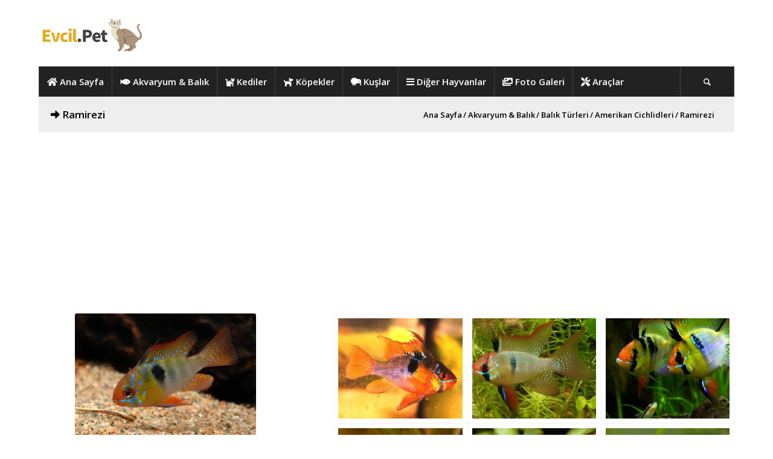

--- FILE ---
content_type: text/html; charset=UTF-8
request_url: https://evcil.pet/ramirezi/
body_size: 19693
content:
<!DOCTYPE html>
<html dir="ltr" lang="tr" class="html_boxed responsive av-preloader-disabled av-default-lightbox  html_header_top html_logo_left html_bottom_nav_header html_menu_left html_custom html_header_sticky_disabled html_header_shrinking_disabled html_mobile_menu_tablet html_header_searchicon html_content_align_center html_header_unstick_top_disabled html_header_stretch_disabled html_minimal_header html_av-overlay-side html_av-overlay-side-minimal html_av-submenu-noclone html_entry_id_2227 av-no-preview html_text_menu_active ">
<head>
<meta charset="UTF-8" />
<meta name="viewport" content="width=device-width, initial-scale=1, maximum-scale=1"><title>Ramirezi | Evcil.Pet</title>

		<!-- All in One SEO 4.9.1.1 - aioseo.com -->
	<meta name="description" content="Ramirezi, rengarenk görünümüyle göz alıcı ve küçük bir balık türüdür. Doğada çok geniş bir alanda yaşar. Boyu en fazla 6 cm.&#039;ye ulaşır." />
	<meta name="robots" content="max-image-preview:large" />
	<meta name="author" content="Evcil.Pet"/>
	<meta name="keywords" content="akvaryum balıkları,ramirezi akvaryumu,ramirezi bakımı" />
	<link rel="canonical" href="https://evcil.pet/ramirezi/" />
	<meta name="generator" content="All in One SEO (AIOSEO) 4.9.1.1" />
		<script type="application/ld+json" class="aioseo-schema">
			{"@context":"https:\/\/schema.org","@graph":[{"@type":"Article","@id":"https:\/\/evcil.pet\/ramirezi\/#article","name":"Ramirezi | Evcil.Pet","headline":"Ramirezi","author":{"@id":"https:\/\/evcil.pet\/author\/admin\/#author"},"publisher":{"@id":"https:\/\/evcil.pet\/#organization"},"image":{"@type":"ImageObject","url":"https:\/\/evcil.pet\/wp-content\/uploads\/2020\/02\/Ramirezi-evcil.pet-13.jpg","width":1250,"height":848,"caption":"Ramirezi Resimleri"},"datePublished":"2020-02-08T21:31:11+03:00","dateModified":"2025-03-31T08:59:14+03:00","inLanguage":"tr-TR","mainEntityOfPage":{"@id":"https:\/\/evcil.pet\/ramirezi\/#webpage"},"isPartOf":{"@id":"https:\/\/evcil.pet\/ramirezi\/#webpage"},"articleSection":"Amerikan Cichlidleri, Akvaryum Bal\u0131klar\u0131, Ramirezi Akvaryumu, Ramirezi Bak\u0131m\u0131"},{"@type":"BreadcrumbList","@id":"https:\/\/evcil.pet\/ramirezi\/#breadcrumblist","itemListElement":[{"@type":"ListItem","@id":"https:\/\/evcil.pet#listItem","position":1,"name":"Ana Sayfa","item":"https:\/\/evcil.pet","nextItem":{"@type":"ListItem","@id":"https:\/\/evcil.pet\/akvaryum-balik\/#listItem","name":"Akvaryum &amp; Bal\u0131k"}},{"@type":"ListItem","@id":"https:\/\/evcil.pet\/akvaryum-balik\/#listItem","position":2,"name":"Akvaryum &amp; Bal\u0131k","item":"https:\/\/evcil.pet\/akvaryum-balik\/","nextItem":{"@type":"ListItem","@id":"https:\/\/evcil.pet\/akvaryum-balik\/balik-turleri\/#listItem","name":"Bal\u0131k T\u00fcrleri"},"previousItem":{"@type":"ListItem","@id":"https:\/\/evcil.pet#listItem","name":"Ana Sayfa"}},{"@type":"ListItem","@id":"https:\/\/evcil.pet\/akvaryum-balik\/balik-turleri\/#listItem","position":3,"name":"Bal\u0131k T\u00fcrleri","item":"https:\/\/evcil.pet\/akvaryum-balik\/balik-turleri\/","nextItem":{"@type":"ListItem","@id":"https:\/\/evcil.pet\/akvaryum-balik\/balik-turleri\/amerikan-cichlidleri\/#listItem","name":"Amerikan Cichlidleri"},"previousItem":{"@type":"ListItem","@id":"https:\/\/evcil.pet\/akvaryum-balik\/#listItem","name":"Akvaryum &amp; Bal\u0131k"}},{"@type":"ListItem","@id":"https:\/\/evcil.pet\/akvaryum-balik\/balik-turleri\/amerikan-cichlidleri\/#listItem","position":4,"name":"Amerikan Cichlidleri","item":"https:\/\/evcil.pet\/akvaryum-balik\/balik-turleri\/amerikan-cichlidleri\/","nextItem":{"@type":"ListItem","@id":"https:\/\/evcil.pet\/ramirezi\/#listItem","name":"Ramirezi"},"previousItem":{"@type":"ListItem","@id":"https:\/\/evcil.pet\/akvaryum-balik\/balik-turleri\/#listItem","name":"Bal\u0131k T\u00fcrleri"}},{"@type":"ListItem","@id":"https:\/\/evcil.pet\/ramirezi\/#listItem","position":5,"name":"Ramirezi","previousItem":{"@type":"ListItem","@id":"https:\/\/evcil.pet\/akvaryum-balik\/balik-turleri\/amerikan-cichlidleri\/#listItem","name":"Amerikan Cichlidleri"}}]},{"@type":"Organization","@id":"https:\/\/evcil.pet\/#organization","name":"Evcil.Pet - Evcil Hayvanlar Hakk\u0131nda Her \u015eey","description":"Evcil Hayvanlar Hakk\u0131nda Her \u015eey - Evcil Hayvan Bilgi Portal\u0131","url":"https:\/\/evcil.pet\/","email":"bilgi@evcil.pet","foundingDate":"2019-11-14","logo":{"@type":"ImageObject","url":"https:\/\/evcil.pet\/img\/logo.png","@id":"https:\/\/evcil.pet\/ramirezi\/#organizationLogo"},"image":{"@id":"https:\/\/evcil.pet\/ramirezi\/#organizationLogo"},"sameAs":["https:\/\/www.facebook.com\/evcilhayvanbilgileri\/","https:\/\/x.com\/evcil_pet","https:\/\/tr.pinterest.com\/evcilhayvanlar\/"]},{"@type":"Person","@id":"https:\/\/evcil.pet\/author\/admin\/#author","url":"https:\/\/evcil.pet\/author\/admin\/","name":"Evcil.Pet","image":{"@type":"ImageObject","@id":"https:\/\/evcil.pet\/ramirezi\/#authorImage","url":"https:\/\/secure.gravatar.com\/avatar\/3d06c933136d7596ebacd70a0e97bc2b7ca372dd8f85fcc35c5add5aded2b66f?s=96&d=https%3A%2F%2Fevcil.pet%2Fimg%2Favatar.png&r=g","width":96,"height":96,"caption":"Evcil.Pet"}},{"@type":"WebPage","@id":"https:\/\/evcil.pet\/ramirezi\/#webpage","url":"https:\/\/evcil.pet\/ramirezi\/","name":"Ramirezi | Evcil.Pet","description":"Ramirezi, rengarenk g\u00f6r\u00fcn\u00fcm\u00fcyle g\u00f6z al\u0131c\u0131 ve k\u00fc\u00e7\u00fck bir bal\u0131k t\u00fcr\u00fcd\u00fcr. Do\u011fada \u00e7ok geni\u015f bir alanda ya\u015far. Boyu en fazla 6 cm.'ye ula\u015f\u0131r.","inLanguage":"tr-TR","isPartOf":{"@id":"https:\/\/evcil.pet\/#website"},"breadcrumb":{"@id":"https:\/\/evcil.pet\/ramirezi\/#breadcrumblist"},"author":{"@id":"https:\/\/evcil.pet\/author\/admin\/#author"},"creator":{"@id":"https:\/\/evcil.pet\/author\/admin\/#author"},"image":{"@type":"ImageObject","url":"https:\/\/evcil.pet\/wp-content\/uploads\/2020\/02\/Ramirezi-evcil.pet-13.jpg","@id":"https:\/\/evcil.pet\/ramirezi\/#mainImage","width":1250,"height":848,"caption":"Ramirezi Resimleri"},"primaryImageOfPage":{"@id":"https:\/\/evcil.pet\/ramirezi\/#mainImage"},"datePublished":"2020-02-08T21:31:11+03:00","dateModified":"2025-03-31T08:59:14+03:00"},{"@type":"WebSite","@id":"https:\/\/evcil.pet\/#website","url":"https:\/\/evcil.pet\/","name":"Evcil.Pet - Evcil Hayvanlar Hakk\u0131nda Her \u015eey","alternateName":"Evcil.Pet","description":"Evcil Hayvanlar Hakk\u0131nda Her \u015eey - Evcil Hayvan Bilgi Portal\u0131","inLanguage":"tr-TR","publisher":{"@id":"https:\/\/evcil.pet\/#organization"}}]}
		</script>
		<!-- All in One SEO -->

<link rel="alternate" type="application/rss+xml" title="Evcil.Pet &raquo; akışı" href="https://evcil.pet/feed/" />
<link rel="alternate" type="application/rss+xml" title="Evcil.Pet &raquo; yorum akışı" href="https://evcil.pet/comments/feed/" />
<link rel="alternate" type="application/rss+xml" title="Evcil.Pet &raquo; Ramirezi yorum akışı" href="https://evcil.pet/ramirezi/feed/" />
<link rel="alternate" title="oEmbed (JSON)" type="application/json+oembed" href="https://evcil.pet/wp-json/oembed/1.0/embed?url=https%3A%2F%2Fevcil.pet%2Framirezi%2F" />
<link rel="alternate" title="oEmbed (XML)" type="text/xml+oembed" href="https://evcil.pet/wp-json/oembed/1.0/embed?url=https%3A%2F%2Fevcil.pet%2Framirezi%2F&#038;format=xml" />
		<style>
			.lazyload,
			.lazyloading {
				max-width: 100%;
			}
		</style>
		<link rel='stylesheet' id='avia-google-webfont' href='//fonts.googleapis.com/css?family=Open+Sans:400,600' type='text/css' media='all'/> 
<style id='wp-img-auto-sizes-contain-inline-css' type='text/css'>
img:is([sizes=auto i],[sizes^="auto," i]){contain-intrinsic-size:3000px 1500px}
/*# sourceURL=wp-img-auto-sizes-contain-inline-css */
</style>
<style id='wp-emoji-styles-inline-css' type='text/css'>

	img.wp-smiley, img.emoji {
		display: inline !important;
		border: none !important;
		box-shadow: none !important;
		height: 1em !important;
		width: 1em !important;
		margin: 0 0.07em !important;
		vertical-align: -0.1em !important;
		background: none !important;
		padding: 0 !important;
	}
/*# sourceURL=wp-emoji-styles-inline-css */
</style>
<style id='wp-block-library-inline-css' type='text/css'>
:root{--wp-block-synced-color:#7a00df;--wp-block-synced-color--rgb:122,0,223;--wp-bound-block-color:var(--wp-block-synced-color);--wp-editor-canvas-background:#ddd;--wp-admin-theme-color:#007cba;--wp-admin-theme-color--rgb:0,124,186;--wp-admin-theme-color-darker-10:#006ba1;--wp-admin-theme-color-darker-10--rgb:0,107,160.5;--wp-admin-theme-color-darker-20:#005a87;--wp-admin-theme-color-darker-20--rgb:0,90,135;--wp-admin-border-width-focus:2px}@media (min-resolution:192dpi){:root{--wp-admin-border-width-focus:1.5px}}.wp-element-button{cursor:pointer}:root .has-very-light-gray-background-color{background-color:#eee}:root .has-very-dark-gray-background-color{background-color:#313131}:root .has-very-light-gray-color{color:#eee}:root .has-very-dark-gray-color{color:#313131}:root .has-vivid-green-cyan-to-vivid-cyan-blue-gradient-background{background:linear-gradient(135deg,#00d084,#0693e3)}:root .has-purple-crush-gradient-background{background:linear-gradient(135deg,#34e2e4,#4721fb 50%,#ab1dfe)}:root .has-hazy-dawn-gradient-background{background:linear-gradient(135deg,#faaca8,#dad0ec)}:root .has-subdued-olive-gradient-background{background:linear-gradient(135deg,#fafae1,#67a671)}:root .has-atomic-cream-gradient-background{background:linear-gradient(135deg,#fdd79a,#004a59)}:root .has-nightshade-gradient-background{background:linear-gradient(135deg,#330968,#31cdcf)}:root .has-midnight-gradient-background{background:linear-gradient(135deg,#020381,#2874fc)}:root{--wp--preset--font-size--normal:16px;--wp--preset--font-size--huge:42px}.has-regular-font-size{font-size:1em}.has-larger-font-size{font-size:2.625em}.has-normal-font-size{font-size:var(--wp--preset--font-size--normal)}.has-huge-font-size{font-size:var(--wp--preset--font-size--huge)}.has-text-align-center{text-align:center}.has-text-align-left{text-align:left}.has-text-align-right{text-align:right}.has-fit-text{white-space:nowrap!important}#end-resizable-editor-section{display:none}.aligncenter{clear:both}.items-justified-left{justify-content:flex-start}.items-justified-center{justify-content:center}.items-justified-right{justify-content:flex-end}.items-justified-space-between{justify-content:space-between}.screen-reader-text{border:0;clip-path:inset(50%);height:1px;margin:-1px;overflow:hidden;padding:0;position:absolute;width:1px;word-wrap:normal!important}.screen-reader-text:focus{background-color:#ddd;clip-path:none;color:#444;display:block;font-size:1em;height:auto;left:5px;line-height:normal;padding:15px 23px 14px;text-decoration:none;top:5px;width:auto;z-index:100000}html :where(.has-border-color){border-style:solid}html :where([style*=border-top-color]){border-top-style:solid}html :where([style*=border-right-color]){border-right-style:solid}html :where([style*=border-bottom-color]){border-bottom-style:solid}html :where([style*=border-left-color]){border-left-style:solid}html :where([style*=border-width]){border-style:solid}html :where([style*=border-top-width]){border-top-style:solid}html :where([style*=border-right-width]){border-right-style:solid}html :where([style*=border-bottom-width]){border-bottom-style:solid}html :where([style*=border-left-width]){border-left-style:solid}html :where(img[class*=wp-image-]){height:auto;max-width:100%}:where(figure){margin:0 0 1em}html :where(.is-position-sticky){--wp-admin--admin-bar--position-offset:var(--wp-admin--admin-bar--height,0px)}@media screen and (max-width:600px){html :where(.is-position-sticky){--wp-admin--admin-bar--position-offset:0px}}

/*# sourceURL=wp-block-library-inline-css */
</style><style id='global-styles-inline-css' type='text/css'>
:root{--wp--preset--aspect-ratio--square: 1;--wp--preset--aspect-ratio--4-3: 4/3;--wp--preset--aspect-ratio--3-4: 3/4;--wp--preset--aspect-ratio--3-2: 3/2;--wp--preset--aspect-ratio--2-3: 2/3;--wp--preset--aspect-ratio--16-9: 16/9;--wp--preset--aspect-ratio--9-16: 9/16;--wp--preset--color--black: #000000;--wp--preset--color--cyan-bluish-gray: #abb8c3;--wp--preset--color--white: #ffffff;--wp--preset--color--pale-pink: #f78da7;--wp--preset--color--vivid-red: #cf2e2e;--wp--preset--color--luminous-vivid-orange: #ff6900;--wp--preset--color--luminous-vivid-amber: #fcb900;--wp--preset--color--light-green-cyan: #7bdcb5;--wp--preset--color--vivid-green-cyan: #00d084;--wp--preset--color--pale-cyan-blue: #8ed1fc;--wp--preset--color--vivid-cyan-blue: #0693e3;--wp--preset--color--vivid-purple: #9b51e0;--wp--preset--gradient--vivid-cyan-blue-to-vivid-purple: linear-gradient(135deg,rgb(6,147,227) 0%,rgb(155,81,224) 100%);--wp--preset--gradient--light-green-cyan-to-vivid-green-cyan: linear-gradient(135deg,rgb(122,220,180) 0%,rgb(0,208,130) 100%);--wp--preset--gradient--luminous-vivid-amber-to-luminous-vivid-orange: linear-gradient(135deg,rgb(252,185,0) 0%,rgb(255,105,0) 100%);--wp--preset--gradient--luminous-vivid-orange-to-vivid-red: linear-gradient(135deg,rgb(255,105,0) 0%,rgb(207,46,46) 100%);--wp--preset--gradient--very-light-gray-to-cyan-bluish-gray: linear-gradient(135deg,rgb(238,238,238) 0%,rgb(169,184,195) 100%);--wp--preset--gradient--cool-to-warm-spectrum: linear-gradient(135deg,rgb(74,234,220) 0%,rgb(151,120,209) 20%,rgb(207,42,186) 40%,rgb(238,44,130) 60%,rgb(251,105,98) 80%,rgb(254,248,76) 100%);--wp--preset--gradient--blush-light-purple: linear-gradient(135deg,rgb(255,206,236) 0%,rgb(152,150,240) 100%);--wp--preset--gradient--blush-bordeaux: linear-gradient(135deg,rgb(254,205,165) 0%,rgb(254,45,45) 50%,rgb(107,0,62) 100%);--wp--preset--gradient--luminous-dusk: linear-gradient(135deg,rgb(255,203,112) 0%,rgb(199,81,192) 50%,rgb(65,88,208) 100%);--wp--preset--gradient--pale-ocean: linear-gradient(135deg,rgb(255,245,203) 0%,rgb(182,227,212) 50%,rgb(51,167,181) 100%);--wp--preset--gradient--electric-grass: linear-gradient(135deg,rgb(202,248,128) 0%,rgb(113,206,126) 100%);--wp--preset--gradient--midnight: linear-gradient(135deg,rgb(2,3,129) 0%,rgb(40,116,252) 100%);--wp--preset--font-size--small: 13px;--wp--preset--font-size--medium: 20px;--wp--preset--font-size--large: 36px;--wp--preset--font-size--x-large: 42px;--wp--preset--spacing--20: 0.44rem;--wp--preset--spacing--30: 0.67rem;--wp--preset--spacing--40: 1rem;--wp--preset--spacing--50: 1.5rem;--wp--preset--spacing--60: 2.25rem;--wp--preset--spacing--70: 3.38rem;--wp--preset--spacing--80: 5.06rem;--wp--preset--shadow--natural: 6px 6px 9px rgba(0, 0, 0, 0.2);--wp--preset--shadow--deep: 12px 12px 50px rgba(0, 0, 0, 0.4);--wp--preset--shadow--sharp: 6px 6px 0px rgba(0, 0, 0, 0.2);--wp--preset--shadow--outlined: 6px 6px 0px -3px rgb(255, 255, 255), 6px 6px rgb(0, 0, 0);--wp--preset--shadow--crisp: 6px 6px 0px rgb(0, 0, 0);}:where(.is-layout-flex){gap: 0.5em;}:where(.is-layout-grid){gap: 0.5em;}body .is-layout-flex{display: flex;}.is-layout-flex{flex-wrap: wrap;align-items: center;}.is-layout-flex > :is(*, div){margin: 0;}body .is-layout-grid{display: grid;}.is-layout-grid > :is(*, div){margin: 0;}:where(.wp-block-columns.is-layout-flex){gap: 2em;}:where(.wp-block-columns.is-layout-grid){gap: 2em;}:where(.wp-block-post-template.is-layout-flex){gap: 1.25em;}:where(.wp-block-post-template.is-layout-grid){gap: 1.25em;}.has-black-color{color: var(--wp--preset--color--black) !important;}.has-cyan-bluish-gray-color{color: var(--wp--preset--color--cyan-bluish-gray) !important;}.has-white-color{color: var(--wp--preset--color--white) !important;}.has-pale-pink-color{color: var(--wp--preset--color--pale-pink) !important;}.has-vivid-red-color{color: var(--wp--preset--color--vivid-red) !important;}.has-luminous-vivid-orange-color{color: var(--wp--preset--color--luminous-vivid-orange) !important;}.has-luminous-vivid-amber-color{color: var(--wp--preset--color--luminous-vivid-amber) !important;}.has-light-green-cyan-color{color: var(--wp--preset--color--light-green-cyan) !important;}.has-vivid-green-cyan-color{color: var(--wp--preset--color--vivid-green-cyan) !important;}.has-pale-cyan-blue-color{color: var(--wp--preset--color--pale-cyan-blue) !important;}.has-vivid-cyan-blue-color{color: var(--wp--preset--color--vivid-cyan-blue) !important;}.has-vivid-purple-color{color: var(--wp--preset--color--vivid-purple) !important;}.has-black-background-color{background-color: var(--wp--preset--color--black) !important;}.has-cyan-bluish-gray-background-color{background-color: var(--wp--preset--color--cyan-bluish-gray) !important;}.has-white-background-color{background-color: var(--wp--preset--color--white) !important;}.has-pale-pink-background-color{background-color: var(--wp--preset--color--pale-pink) !important;}.has-vivid-red-background-color{background-color: var(--wp--preset--color--vivid-red) !important;}.has-luminous-vivid-orange-background-color{background-color: var(--wp--preset--color--luminous-vivid-orange) !important;}.has-luminous-vivid-amber-background-color{background-color: var(--wp--preset--color--luminous-vivid-amber) !important;}.has-light-green-cyan-background-color{background-color: var(--wp--preset--color--light-green-cyan) !important;}.has-vivid-green-cyan-background-color{background-color: var(--wp--preset--color--vivid-green-cyan) !important;}.has-pale-cyan-blue-background-color{background-color: var(--wp--preset--color--pale-cyan-blue) !important;}.has-vivid-cyan-blue-background-color{background-color: var(--wp--preset--color--vivid-cyan-blue) !important;}.has-vivid-purple-background-color{background-color: var(--wp--preset--color--vivid-purple) !important;}.has-black-border-color{border-color: var(--wp--preset--color--black) !important;}.has-cyan-bluish-gray-border-color{border-color: var(--wp--preset--color--cyan-bluish-gray) !important;}.has-white-border-color{border-color: var(--wp--preset--color--white) !important;}.has-pale-pink-border-color{border-color: var(--wp--preset--color--pale-pink) !important;}.has-vivid-red-border-color{border-color: var(--wp--preset--color--vivid-red) !important;}.has-luminous-vivid-orange-border-color{border-color: var(--wp--preset--color--luminous-vivid-orange) !important;}.has-luminous-vivid-amber-border-color{border-color: var(--wp--preset--color--luminous-vivid-amber) !important;}.has-light-green-cyan-border-color{border-color: var(--wp--preset--color--light-green-cyan) !important;}.has-vivid-green-cyan-border-color{border-color: var(--wp--preset--color--vivid-green-cyan) !important;}.has-pale-cyan-blue-border-color{border-color: var(--wp--preset--color--pale-cyan-blue) !important;}.has-vivid-cyan-blue-border-color{border-color: var(--wp--preset--color--vivid-cyan-blue) !important;}.has-vivid-purple-border-color{border-color: var(--wp--preset--color--vivid-purple) !important;}.has-vivid-cyan-blue-to-vivid-purple-gradient-background{background: var(--wp--preset--gradient--vivid-cyan-blue-to-vivid-purple) !important;}.has-light-green-cyan-to-vivid-green-cyan-gradient-background{background: var(--wp--preset--gradient--light-green-cyan-to-vivid-green-cyan) !important;}.has-luminous-vivid-amber-to-luminous-vivid-orange-gradient-background{background: var(--wp--preset--gradient--luminous-vivid-amber-to-luminous-vivid-orange) !important;}.has-luminous-vivid-orange-to-vivid-red-gradient-background{background: var(--wp--preset--gradient--luminous-vivid-orange-to-vivid-red) !important;}.has-very-light-gray-to-cyan-bluish-gray-gradient-background{background: var(--wp--preset--gradient--very-light-gray-to-cyan-bluish-gray) !important;}.has-cool-to-warm-spectrum-gradient-background{background: var(--wp--preset--gradient--cool-to-warm-spectrum) !important;}.has-blush-light-purple-gradient-background{background: var(--wp--preset--gradient--blush-light-purple) !important;}.has-blush-bordeaux-gradient-background{background: var(--wp--preset--gradient--blush-bordeaux) !important;}.has-luminous-dusk-gradient-background{background: var(--wp--preset--gradient--luminous-dusk) !important;}.has-pale-ocean-gradient-background{background: var(--wp--preset--gradient--pale-ocean) !important;}.has-electric-grass-gradient-background{background: var(--wp--preset--gradient--electric-grass) !important;}.has-midnight-gradient-background{background: var(--wp--preset--gradient--midnight) !important;}.has-small-font-size{font-size: var(--wp--preset--font-size--small) !important;}.has-medium-font-size{font-size: var(--wp--preset--font-size--medium) !important;}.has-large-font-size{font-size: var(--wp--preset--font-size--large) !important;}.has-x-large-font-size{font-size: var(--wp--preset--font-size--x-large) !important;}
/*# sourceURL=global-styles-inline-css */
</style>

<style id='classic-theme-styles-inline-css' type='text/css'>
/*! This file is auto-generated */
.wp-block-button__link{color:#fff;background-color:#32373c;border-radius:9999px;box-shadow:none;text-decoration:none;padding:calc(.667em + 2px) calc(1.333em + 2px);font-size:1.125em}.wp-block-file__button{background:#32373c;color:#fff;text-decoration:none}
/*# sourceURL=/wp-includes/css/classic-themes.min.css */
</style>
<link rel='stylesheet' id='wp-postratings-css' href='https://evcil.pet/wp-content/plugins/wp-postratings/css/postratings-css.css?ver=1.89' type='text/css' media='all' />
<link rel='stylesheet' id='mediaelement-css' href='https://evcil.pet/wp-includes/js/mediaelement/mediaelementplayer-legacy.min.css?ver=4.2.17' type='text/css' media='all' />
<link rel='stylesheet' id='wp-mediaelement-css' href='https://evcil.pet/wp-includes/js/mediaelement/wp-mediaelement.min.css?ver=6.9' type='text/css' media='all' />
<link rel='stylesheet' id='avia-grid-css' href='https://evcil.pet/wp-content/themes/evcil-tema/css/grid.css?ver=1' type='text/css' media='all' />
<link rel='stylesheet' id='avia-base-css' href='https://evcil.pet/wp-content/themes/evcil-tema/css/base.css?ver=1' type='text/css' media='all' />
<link rel='stylesheet' id='avia-layout-css' href='https://evcil.pet/wp-content/themes/evcil-tema/css/layout.css?ver=1' type='text/css' media='all' />
<link rel='stylesheet' id='avia-scs-css' href='https://evcil.pet/wp-content/themes/evcil-tema/css/shortcodes.css?ver=1' type='text/css' media='all' />
<link rel='stylesheet' id='avia-popup-css-css' href='https://evcil.pet/wp-content/themes/evcil-tema/js/aviapopup/magnific-popup.css?ver=1' type='text/css' media='screen' />
<link rel='stylesheet' id='avia-print-css' href='https://evcil.pet/wp-content/themes/evcil-tema/css/print.css?ver=1' type='text/css' media='print' />
<link rel='stylesheet' id='avia-dynamic-css' href='https://evcil.pet/wp-content/uploads/dynamic_avia/evciltema.css?ver=68454e60dfe31' type='text/css' media='all' />
<link rel='stylesheet' id='avia-custom-css' href='https://evcil.pet/wp-content/themes/evcil-tema/css/custom.css?ver=1' type='text/css' media='all' />
<link rel='stylesheet' id='tablepress-default-css' href='https://evcil.pet/wp-content/tablepress-combined.min.css?ver=54' type='text/css' media='all' />
<link rel='stylesheet' id='avia-merged-styles-css' href='https://evcil.pet/wp-content/uploads/dynamic_avia/avia-merged-styles-bdc857000856ff523805048a354093b4.css?ver=6.9' type='text/css' media='all' />
<script type="text/javascript" src="https://evcil.pet/wp-includes/js/jquery/jquery.min.js?ver=3.7.1" id="jquery-core-js"></script>
<script type="text/javascript" src="https://evcil.pet/wp-includes/js/jquery/jquery-migrate.min.js?ver=3.4.1" id="jquery-migrate-js"></script>
<script type="text/javascript" src="https://evcil.pet/wp-content/themes/evcil-tema/js/avia-compat.js?ver=1" id="avia-compat-js"></script>
<link rel="https://api.w.org/" href="https://evcil.pet/wp-json/" /><link rel="alternate" title="JSON" type="application/json" href="https://evcil.pet/wp-json/wp/v2/posts/2227" /><link rel="EditURI" type="application/rsd+xml" title="RSD" href="https://evcil.pet/xmlrpc.php?rsd" />
<meta name="generator" content="WordPress 6.9" />
<link rel='shortlink' href='https://evcil.pet/?p=2227' />
		<script>
			document.documentElement.className = document.documentElement.className.replace('no-js', 'js');
		</script>
				<style>
			.no-js img.lazyload {
				display: none;
			}

			figure.wp-block-image img.lazyloading {
				min-width: 150px;
			}

			.lazyload,
			.lazyloading {
				--smush-placeholder-width: 100px;
				--smush-placeholder-aspect-ratio: 1/1;
				width: var(--smush-image-width, var(--smush-placeholder-width)) !important;
				aspect-ratio: var(--smush-image-aspect-ratio, var(--smush-placeholder-aspect-ratio)) !important;
			}

						.lazyload, .lazyloading {
				opacity: 0;
			}

			.lazyloaded {
				opacity: 1;
				transition: opacity 50ms;
				transition-delay: 0ms;
			}

					</style>
		<link rel="profile" href="https://gmpg.org/xfn/11" />
<link rel="alternate" type="application/rss+xml" title="Evcil.Pet RSS2 Feed" href="https://evcil.pet/feed/" />
<link rel="pingback" href="https://evcil.pet/xmlrpc.php" />

<style type='text/css' media='screen'>
 #top #header_main > .container, #top #header_main > .container .main_menu  .av-main-nav > li > a, #top #header_main #menu-item-shop .cart_dropdown_link{ height:110px; line-height: 110px; }
 .html_top_nav_header .av-logo-container{ height:110px;  }
 .html_header_top.html_header_sticky #top #wrap_all #main{ padding-top:160px; } 
</style>
<!--[if lt IE 9]><script src="https://evcil.pet/wp-content/themes/evcil-tema/js/html5shiv.js"></script><![endif]-->

<link rel="icon" href="https://evcil.pet/wp-content/uploads/2021/03/fav2.png" sizes="32x32" />
<link rel="icon" href="https://evcil.pet/wp-content/uploads/2021/03/fav2.png" sizes="192x192" />
<link rel="apple-touch-icon" href="https://evcil.pet/wp-content/uploads/2021/03/fav2.png" />
<meta name="msapplication-TileImage" content="https://evcil.pet/wp-content/uploads/2021/03/fav2.png" />
<style type='text/css'>
@font-face {font-family: 'entypo-fontello'; font-weight: normal; font-style: normal;
src: url('https://evcil.pet/wp-content/themes/evcil-tema/config-templatebuilder/avia-template-builder/assets/fonts/entypo-fontello.eot?v=3');
src: url('https://evcil.pet/wp-content/themes/evcil-tema/config-templatebuilder/avia-template-builder/assets/fonts/entypo-fontello.eot?v=3#iefix') format('embedded-opentype'), 
url('https://evcil.pet/wp-content/themes/evcil-tema/config-templatebuilder/avia-template-builder/assets/fonts/entypo-fontello.woff?v=3') format('woff'), 
url('https://evcil.pet/wp-content/themes/evcil-tema/config-templatebuilder/avia-template-builder/assets/fonts/entypo-fontello.ttf?v=3') format('truetype'), 
url('https://evcil.pet/wp-content/themes/evcil-tema/config-templatebuilder/avia-template-builder/assets/fonts/entypo-fontello.svg?v=3#entypo-fontello') format('svg');
} #top .avia-font-entypo-fontello, body .avia-font-entypo-fontello, html body [data-av_iconfont='entypo-fontello']:before{ font-family: 'entypo-fontello'; }
</style><link rel="stylesheet" href="/wp-content/themes/evcil-tema/font/fontawesome-pro-5.15.3-web/css/all.css">

<script async src="https://pagead2.googlesyndication.com/pagead/js/adsbygoogle.js?client=ca-pub-9809933377649922"
     crossorigin="anonymous"></script>	
	
<!-- Google tag (gtag.js) -->
<script async src="https://www.googletagmanager.com/gtag/js?id=G-R5LF1ED9FS"></script>
<script>
  window.dataLayer = window.dataLayer || [];
  function gtag(){dataLayer.push(arguments);}
  gtag('js', new Date());

  gtag('config', 'G-R5LF1ED9FS');
</script>

</head>
<body id="top" class="wp-singular post-template-default single single-post postid-2227 single-format-standard wp-theme-evcil-tema boxed open_sans no_sidebar_border">
	
	<div id='wrap_all'>

	
<header id='header' class='all_colors header_color light_bg_color  av_header_top av_logo_left av_bottom_nav_header av_menu_left av_custom av_header_sticky_disabled av_header_shrinking_disabled av_header_stretch_disabled av_mobile_menu_tablet av_header_searchicon av_header_unstick_top_disabled av_seperator_big_border av_minimal_header' >

		<div  id='header_main' class='container_wrap container_wrap_logo'>
	
        <div class='container av-logo-container'><div class='inner-container'><span class='logo'><a href='https://evcil.pet/'><img height='100' width='300' data-src='https://evcil.pet/img/logo.png' alt='Evcil.Pet' src='[data-uri]' class='lazyload' style='--smush-placeholder-width: 300px; --smush-placeholder-aspect-ratio: 300/100;' /></a></span></div></div><div id='header_main_alternate' class='container_wrap'><div class='container'><nav class='main_menu' data-selectname='Sayfa seçiniz' ><div class="avia-menu av-main-nav-wrap"><ul id="avia-menu" class="menu av-main-nav"><li id="menu-item-103" class="menu-item menu-item-type-post_type menu-item-object-page menu-item-home menu-item-top-level menu-item-top-level-1"><a href="https://evcil.pet/"><span class="avia-bullet"></span><span class="avia-menu-text"><i class="fas fa-home"></i> Ana Sayfa</span><span class="avia-menu-fx"><span class="avia-arrow-wrap"><span class="avia-arrow"></span></span></span></a></li>
<li id="menu-item-319" class="menu-item menu-item-type-taxonomy menu-item-object-category current-post-ancestor menu-item-top-level menu-item-top-level-2"><a href="https://evcil.pet/akvaryum-balik/"><span class="avia-bullet"></span><span class="avia-menu-text"><i class="fas fa-fish"></i> Akvaryum &#038; Balık</span><span class="avia-menu-fx"><span class="avia-arrow-wrap"><span class="avia-arrow"></span></span></span></a></li>
<li id="menu-item-287" class="menu-item menu-item-type-taxonomy menu-item-object-category menu-item-top-level menu-item-top-level-3"><a href="https://evcil.pet/kedi/"><span class="avia-bullet"></span><span class="avia-menu-text"><i class="fas fa-cat"></i> Kediler</span><span class="avia-menu-fx"><span class="avia-arrow-wrap"><span class="avia-arrow"></span></span></span></a></li>
<li id="menu-item-286" class="menu-item menu-item-type-taxonomy menu-item-object-category menu-item-top-level menu-item-top-level-4"><a href="https://evcil.pet/kopek/"><span class="avia-bullet"></span><span class="avia-menu-text"><i class="fas fa-dog"></i> Köpekler</span><span class="avia-menu-fx"><span class="avia-arrow-wrap"><span class="avia-arrow"></span></span></span></a></li>
<li id="menu-item-639" class="menu-item menu-item-type-taxonomy menu-item-object-category menu-item-has-children menu-item-top-level menu-item-top-level-5"><a href="https://evcil.pet/kus/"><span class="avia-bullet"></span><span class="avia-menu-text"><i class="fas fa-kiwi-bird"></i> Kuşlar</span><span class="avia-menu-fx"><span class="avia-arrow-wrap"><span class="avia-arrow"></span></span></span></a>


<ul class="sub-menu">
	<li id="menu-item-640" class="menu-item menu-item-type-taxonomy menu-item-object-category"><a href="https://evcil.pet/kus/muhabbet-kusu/"><span class="avia-bullet"></span><span class="avia-menu-text"><img data-src="https://evcil.pet/img/muhabbetkusu-icon2.png" width="17" height="17" alt="Muhabbet Kuşu icon" src="[data-uri]" class="lazyload" style="--smush-placeholder-width: 17px; --smush-placeholder-aspect-ratio: 17/17;" /> Muhabbet Kuşları</span></a></li>
	<li id="menu-item-871" class="menu-item menu-item-type-taxonomy menu-item-object-category"><a href="https://evcil.pet/kus/papagan/"><span class="avia-bullet"></span><span class="avia-menu-text"><img data-src="https://evcil.pet/img/papagan-icon01.png" width="18" height="18" alt="Papağan icon" src="[data-uri]" class="lazyload" style="--smush-placeholder-width: 18px; --smush-placeholder-aspect-ratio: 18/18;" /> Papağanlar</span></a></li>
	<li id="menu-item-3297" class="menu-item menu-item-type-taxonomy menu-item-object-category"><a href="https://evcil.pet/kus/guvercin/"><span class="avia-bullet"></span><span class="avia-menu-text"><i class="fas fa-dove"></i> Güvercinler</span></a></li>
	<li id="menu-item-2375" class="menu-item menu-item-type-taxonomy menu-item-object-category"><a href="https://evcil.pet/kus/kanarya/"><span class="avia-bullet"></span><span class="avia-menu-text"><img data-src="https://evcil.pet/img/kanarya-icon.png" width="18" height="18" alt="Kanarya icon" src="[data-uri]" class="lazyload" style="--smush-placeholder-width: 18px; --smush-placeholder-aspect-ratio: 18/18;" /> Kanaryalar</span></a></li>
	<li id="menu-item-2374" class="menu-item menu-item-type-taxonomy menu-item-object-category"><a href="https://evcil.pet/kus/civciv-ordek/"><span class="avia-bullet"></span><span class="avia-menu-text"><i class="fas fa-duck"></i> Civcivler ve Ördekler</span></a></li>
	<li id="menu-item-4819" class="menu-item menu-item-type-taxonomy menu-item-object-category"><a href="https://evcil.pet/kus/saka-bulbul-ispinoz/"><span class="avia-bullet"></span><span class="avia-menu-text"><i class="fas fa-crow"></i> Saka, Bülbül, İspinoz</span></a></li>
</ul>
</li>
<li id="menu-item-2712" class="menu-item menu-item-type-custom menu-item-object-custom menu-item-has-children menu-item-top-level menu-item-top-level-6"><a><span class="avia-bullet"></span><span class="avia-menu-text"><i class="fas fa-bars"></i> Diğer Hayvanlar</span><span class="avia-menu-fx"><span class="avia-arrow-wrap"><span class="avia-arrow"></span></span></span></a>


<ul class="sub-menu">
	<li id="menu-item-1004" class="menu-item menu-item-type-taxonomy menu-item-object-category menu-item-has-children"><a href="https://evcil.pet/kaplumbaga/"><span class="avia-bullet"></span><span class="avia-menu-text"><i class="fas fa-turtle"></i> Kaplumbağalar</span></a>
	<ul class="sub-menu">
		<li id="menu-item-1006" class="menu-item menu-item-type-taxonomy menu-item-object-category"><a href="https://evcil.pet/kaplumbaga/su-kaplumbagasi/"><span class="avia-bullet"></span><span class="avia-menu-text"><img data-src="https://evcil.pet/img/su-kaplumbagasi-icon.png" width="18" height="18" alt="Su Kaplumbağası icon" src="[data-uri]" class="lazyload" style="--smush-placeholder-width: 18px; --smush-placeholder-aspect-ratio: 18/18;" /> Su Kaplumbağaları</span></a></li>
		<li id="menu-item-1005" class="menu-item menu-item-type-taxonomy menu-item-object-category"><a href="https://evcil.pet/kaplumbaga/kara-kaplumbagasi/"><span class="avia-bullet"></span><span class="avia-menu-text"><img data-src="https://evcil.pet/img/karakaplumbagasi-icon01.png" width="19" height="19" alt="Kara Kaplumbağası icon" src="[data-uri]" class="lazyload" style="--smush-placeholder-width: 19px; --smush-placeholder-aspect-ratio: 19/19;" /> Kara Kaplumbağaları</span></a></li>
	</ul>
</li>
	<li id="menu-item-2713" class="menu-item menu-item-type-taxonomy menu-item-object-category"><a href="https://evcil.pet/tavsan/"><span class="avia-bullet"></span><span class="avia-menu-text"><i class="fas fa-rabbit"></i> Tavşanlar</span></a></li>
	<li id="menu-item-289" class="menu-item menu-item-type-taxonomy menu-item-object-category"><a href="https://evcil.pet/hamster/"><span class="avia-bullet"></span><span class="avia-menu-text"><img data-src="https://evcil.pet/img/hamstericon0.png" width="19" height="19" alt="Hamster icon" src="[data-uri]" class="lazyload" style="--smush-placeholder-width: 19px; --smush-placeholder-aspect-ratio: 19/19;" /> Hamsterlar</span></a></li>
	<li id="menu-item-550" class="menu-item menu-item-type-taxonomy menu-item-object-category"><a href="https://evcil.pet/iguana/"><span class="avia-bullet"></span><span class="avia-menu-text"><i class="fas fa-dragon"></i> İguanalar</span></a></li>
	<li id="menu-item-352" class="menu-item menu-item-type-taxonomy menu-item-object-category"><a href="https://evcil.pet/guinea-pig/"><span class="avia-bullet"></span><span class="avia-menu-text"><i class="fas fa-badger-honey"></i> Ginepig (Guinea Pig)</span></a></li>
	<li id="menu-item-5338" class="menu-item menu-item-type-taxonomy menu-item-object-category"><a href="https://evcil.pet/surungenler/"><span class="avia-bullet"></span><span class="avia-menu-text"><i class="fas fa-snake"></i> Sürüngenler</span></a></li>
	<li id="menu-item-5394" class="menu-item menu-item-type-taxonomy menu-item-object-category"><a href="https://evcil.pet/amfibyumlar/"><span class="avia-bullet"></span><span class="avia-menu-text"><i class="fas fa-frog"></i> Amfibyumlar</span></a></li>
	<li id="menu-item-5395" class="menu-item menu-item-type-taxonomy menu-item-object-category"><a href="https://evcil.pet/eklembacaklilar-omurgasizlar/"><span class="avia-bullet"></span><span class="avia-menu-text"><i class="fas fa-spider"></i> Eklembacaklılar &#038; Omurgasızlar</span></a></li>
</ul>
</li>
<li id="menu-item-2711" class="menu-item menu-item-type-taxonomy menu-item-object-category menu-item-has-children menu-item-top-level menu-item-top-level-7"><a href="https://evcil.pet/foto-galeri/"><span class="avia-bullet"></span><span class="avia-menu-text"><i class="fas fa-images"></i> Foto Galeri</span><span class="avia-menu-fx"><span class="avia-arrow-wrap"><span class="avia-arrow"></span></span></span></a>


<ul class="sub-menu">
	<li id="menu-item-3443" class="menu-item menu-item-type-post_type menu-item-object-post"><a href="https://evcil.pet/kedi-resimleri/"><span class="avia-bullet"></span><span class="avia-menu-text"><i class="fas fa-cat"></i> Kedi Resimleri</span></a></li>
	<li id="menu-item-3444" class="menu-item menu-item-type-post_type menu-item-object-post"><a href="https://evcil.pet/kopek-resimleri/"><span class="avia-bullet"></span><span class="avia-menu-text"><i class="fas fa-dog"></i> Köpek Resimleri</span></a></li>
	<li id="menu-item-3449" class="menu-item menu-item-type-post_type menu-item-object-post"><a href="https://evcil.pet/muhabbet-kusu-resimleri/"><span class="avia-bullet"></span><span class="avia-menu-text"><img data-src="https://evcil.pet/img/muhabbetkusu-icon2.png" width="17" height="17" alt="Muhabbet Kuşu icon" src="[data-uri]" class="lazyload" style="--smush-placeholder-width: 17px; --smush-placeholder-aspect-ratio: 17/17;" /> Muhabbet Kuşu Resimleri</span></a></li>
	<li id="menu-item-3448" class="menu-item menu-item-type-post_type menu-item-object-post"><a href="https://evcil.pet/papagan-resimleri/"><span class="avia-bullet"></span><span class="avia-menu-text"><img data-src="https://evcil.pet/img/papagan-icon01.png" width="18" height="18" alt="Papağan icon" src="[data-uri]" class="lazyload" style="--smush-placeholder-width: 18px; --smush-placeholder-aspect-ratio: 18/18;" /> Papağan Resimleri</span></a></li>
	<li id="menu-item-3445" class="menu-item menu-item-type-post_type menu-item-object-post"><a href="https://evcil.pet/hamster-resimleri/"><span class="avia-bullet"></span><span class="avia-menu-text"><img data-src="https://evcil.pet/img/hamstericon0.png" width="19" height="19" alt="Hamster icon" src="[data-uri]" class="lazyload" style="--smush-placeholder-width: 19px; --smush-placeholder-aspect-ratio: 19/19;" /> Hamster Resimleri</span></a></li>
	<li id="menu-item-3446" class="menu-item menu-item-type-post_type menu-item-object-post"><a href="https://evcil.pet/tavsan-resimleri/"><span class="avia-bullet"></span><span class="avia-menu-text"><i class="fas fa-rabbit"></i> Tavşan Resimleri</span></a></li>
	<li id="menu-item-3456" class="menu-item menu-item-type-post_type menu-item-object-post"><a href="https://evcil.pet/balik-resimleri/"><span class="avia-bullet"></span><span class="avia-menu-text"><i class="fas fa-fish"></i> Balık Resimleri</span></a></li>
	<li id="menu-item-3452" class="menu-item menu-item-type-post_type menu-item-object-post"><a href="https://evcil.pet/civciv-resimleri/"><span class="avia-bullet"></span><span class="avia-menu-text"><img data-src="https://evcil.pet/img/civciv-icon.png" width="18" height="18" alt="Civciv icon" src="[data-uri]" class="lazyload" style="--smush-placeholder-width: 18px; --smush-placeholder-aspect-ratio: 18/18;" /> Civciv Resimleri</span></a></li>
	<li id="menu-item-3453" class="menu-item menu-item-type-post_type menu-item-object-post"><a href="https://evcil.pet/yavru-ordek-resimleri/"><span class="avia-bullet"></span><span class="avia-menu-text"><i class="fas fa-duck"></i> Yavru Ördek Resimleri</span></a></li>
	<li id="menu-item-3455" class="menu-item menu-item-type-post_type menu-item-object-post"><a href="https://evcil.pet/guinea-pig-ginepig-resimleri/"><span class="avia-bullet"></span><span class="avia-menu-text"><i class="fas fa-badger-honey"></i> Ginepig Resimleri</span></a></li>
	<li id="menu-item-4204" class="menu-item menu-item-type-post_type menu-item-object-post"><a href="https://evcil.pet/kanarya-resimleri/"><span class="avia-bullet"></span><span class="avia-menu-text"><img data-src="https://evcil.pet/img/kanarya-icon.png" width="18" height="18" alt="Kanarya icon" src="[data-uri]" class="lazyload" style="--smush-placeholder-width: 18px; --smush-placeholder-aspect-ratio: 18/18;" /> Kanarya Resimleri</span></a></li>
	<li id="menu-item-4203" class="menu-item menu-item-type-post_type menu-item-object-post"><a href="https://evcil.pet/guvercin-resimleri/"><span class="avia-bullet"></span><span class="avia-menu-text"><i class="fas fa-dove"></i> Güvercin Resimleri</span></a></li>
	<li id="menu-item-3450" class="menu-item menu-item-type-post_type menu-item-object-post"><a href="https://evcil.pet/su-kaplumbagasi-resimleri/"><span class="avia-bullet"></span><span class="avia-menu-text"><img data-src="https://evcil.pet/img/su-kaplumbagasi-icon.png" width="18" height="18" alt="Su Kaplumbağası icon" src="[data-uri]" class="lazyload" style="--smush-placeholder-width: 18px; --smush-placeholder-aspect-ratio: 18/18;" /> Su Kaplumbağası Resimleri</span></a></li>
	<li id="menu-item-3451" class="menu-item menu-item-type-post_type menu-item-object-post"><a href="https://evcil.pet/kara-kaplumbagasi-resimleri/"><span class="avia-bullet"></span><span class="avia-menu-text"><img data-src="https://evcil.pet/img/karakaplumbagasi-icon01.png" width="19" height="19" alt="Kara Kaplumbağası icon" src="[data-uri]" class="lazyload" style="--smush-placeholder-width: 19px; --smush-placeholder-aspect-ratio: 19/19;" /> Kara Kaplumbağası Resimleri</span></a></li>
	<li id="menu-item-3447" class="menu-item menu-item-type-post_type menu-item-object-post"><a href="https://evcil.pet/iguana-resimleri/"><span class="avia-bullet"></span><span class="avia-menu-text"><i class="fas fa-dragon"></i> İguana Resimleri</span></a></li>
	<li id="menu-item-4864" class="menu-item menu-item-type-post_type menu-item-object-post"><a href="https://evcil.pet/saka-resimleri/"><span class="avia-bullet"></span><span class="avia-menu-text"><img data-src="https://evcil.pet/img/saka-icon-01.png" width="16" height="16" alt="Saka icon" src="[data-uri]" class="lazyload" style="--smush-placeholder-width: 16px; --smush-placeholder-aspect-ratio: 16/16;" /> Saka Resimleri</span></a></li>
	<li id="menu-item-4865" class="menu-item menu-item-type-post_type menu-item-object-post"><a href="https://evcil.pet/bulbul-resimleri/"><span class="avia-bullet"></span><span class="avia-menu-text"><i class="fas fa-crow"></i> Bülbül Resimleri</span></a></li>
	<li id="menu-item-4866" class="menu-item menu-item-type-post_type menu-item-object-post"><a href="https://evcil.pet/ispinoz-resimleri/"><span class="avia-bullet"></span><span class="avia-menu-text"><img data-src="https://evcil.pet/img/ispinoz-icon.png" width="20" height="20" alt="İspinoz icon" src="[data-uri]" class="lazyload" style="--smush-placeholder-width: 20px; --smush-placeholder-aspect-ratio: 20/20;" /> İspinoz Resimleri</span></a></li>
</ul>
</li>
<li id="menu-item-1806" class="menu-item menu-item-type-post_type menu-item-object-page menu-item-has-children menu-item-top-level menu-item-top-level-8"><a href="https://evcil.pet/araclar/"><span class="avia-bullet"></span><span class="avia-menu-text"><i class="fas fa-tools"></i> Araçlar</span><span class="avia-menu-fx"><span class="avia-arrow-wrap"><span class="avia-arrow"></span></span></span></a>


<ul class="sub-menu">
	<li id="menu-item-1878" class="menu-item menu-item-type-post_type menu-item-object-page"><a href="https://evcil.pet/araclar/kedi-yasi-hesaplama/"><span class="avia-bullet"></span><span class="avia-menu-text"><i class="fas fa-cat"></i> Kedi Yaşı Hesaplama</span></a></li>
	<li id="menu-item-1886" class="menu-item menu-item-type-post_type menu-item-object-page"><a href="https://evcil.pet/araclar/kopek-yasi-hesaplama/"><span class="avia-bullet"></span><span class="avia-menu-text"><i class="fas fa-dog"></i> Köpek Yaşı Hesaplama</span></a></li>
	<li id="menu-item-1933" class="menu-item menu-item-type-post_type menu-item-object-page"><a href="https://evcil.pet/araclar/kus-muhabbet-kusu-papagan-kanarya-yasi-hesaplama/"><span class="avia-bullet"></span><span class="avia-menu-text"><i class="fas fa-kiwi-bird"></i> Kuş Yaşı Hesaplama</span></a></li>
	<li id="menu-item-1950" class="menu-item menu-item-type-post_type menu-item-object-page"><a href="https://evcil.pet/araclar/balik-yasi-hesaplama/"><span class="avia-bullet"></span><span class="avia-menu-text"><i class="fas fa-fish"></i> Balık Yaşı Hesaplama</span></a></li>
	<li id="menu-item-1925" class="menu-item menu-item-type-post_type menu-item-object-page"><a href="https://evcil.pet/araclar/tavsan-yasi-hesaplama/"><span class="avia-bullet"></span><span class="avia-menu-text"><i class="fas fa-rabbit"></i> Tavşan Yaşı Hesaplama</span></a></li>
	<li id="menu-item-1898" class="menu-item menu-item-type-post_type menu-item-object-page"><a href="https://evcil.pet/araclar/hamster-yasi-hesaplama/"><span class="avia-bullet"></span><span class="avia-menu-text"><img data-src="https://evcil.pet/img/hamstericon0.png" width="19" height="19" alt="Hamster icon" src="[data-uri]" class="lazyload" style="--smush-placeholder-width: 19px; --smush-placeholder-aspect-ratio: 19/19;" /> Hamster Yaşı Hesaplama</span></a></li>
	<li id="menu-item-1916" class="menu-item menu-item-type-post_type menu-item-object-page"><a href="https://evcil.pet/araclar/guinea-pig-yasi-hesaplama/"><span class="avia-bullet"></span><span class="avia-menu-text"><i class="fas fa-badger-honey"></i> Ginepig Yaşı Hesaplama</span></a></li>
	<li id="menu-item-1807" class="menu-item menu-item-type-post_type menu-item-object-page"><a href="https://evcil.pet/araclar/akvaryum-hesaplamalari/"><span class="avia-bullet"></span><span class="avia-menu-text"><i class="fas fa-fish-cooked"></i> Akvaryum Hesaplamaları</span></a></li>
	<li id="menu-item-1961" class="menu-item menu-item-type-post_type menu-item-object-page"><a href="https://evcil.pet/araclar/surungen-kaplumbaga-iguana-kertenkele-yasi-hesaplama/"><span class="avia-bullet"></span><span class="avia-menu-text"><i class="fas fa-snake"></i> Sürüngen Yaşı Hesaplama</span></a></li>
</ul>
</li>
<li id="menu-item-search" class="noMobile menu-item menu-item-search-dropdown menu-item-avia-special">
							<a href="?s=" data-avia-search-tooltip="

&lt;form action=&quot;https://evcil.pet/&quot; id=&quot;searchform&quot; method=&quot;get&quot; class=&quot;&quot;&gt;
	&lt;div&gt;
		&lt;input type=&quot;submit&quot; value=&quot;&quot; id=&quot;searchsubmit&quot; class=&quot;button avia-font-entypo-fontello&quot; /&gt;
		&lt;input class=&quot;ara-yazi&quot; type=&quot;text&quot; id=&quot;s&quot; name=&quot;s&quot; value=&quot;&quot; placeholder='Ara' /&gt;
			&lt;/div&gt;
&lt;/form&gt;" aria-hidden='true' data-av_icon='' data-av_iconfont='entypo-fontello'><span class="avia_hidden_link_text">Ara</span></a>
	        		   </li><li class="av-burger-menu-main menu-item-avia-special av-small-burger-icon">
	        			<a href="#">
							<span class="av-hamburger av-hamburger--spin av-js-hamburger">
					        <span class="av-hamburger-box">
						          <span class="av-hamburger-inner"></span>
						          <strong>Menu</strong>
					        </span>
							</span>
						</a>
	        		   </li></ul></div></nav></div> </div> 
		<!-- end container_wrap-->
		</div>
		
		<div class='header_bg'></div>

<!-- end header -->
</header>
		
	<div id='main' class='all_colors' data-scroll-offset='0'>

		
		<div class='stretch_full container_wrap alternate_color light_bg_color title_container'><div class='container'><h1 class='main-title entry-title'><a href='https://evcil.pet/ramirezi/' rel='bookmark' title=' Ramirezi' >Ramirezi</a></h1><div class="breadcrumb breadcrumbs avia-breadcrumbs"><div class="breadcrumb-trail" xmlns:v="https://rdf.data-vocabulary.org/#"><span class="trail-before"><span class="breadcrumb-title"></span></span> <a href="https://evcil.pet" title="Evcil.Pet" rel="home" class="trail-begin">Ana Sayfa</a> <span class="sep">/</span> <span><a rel="v:url" property="v:title" href="https://evcil.pet/akvaryum-balik/">Akvaryum &amp; Balık</a></span> <span class="sep">/</span> <span><a rel="v:url" property="v:title" href="https://evcil.pet/akvaryum-balik/balik-turleri/">Balık Türleri</a></span> <span class="sep">/</span> <span><a rel="v:url" property="v:title" href="https://evcil.pet/akvaryum-balik/balik-turleri/amerikan-cichlidleri/">Amerikan Cichlidleri</a></span> <span class="sep">/</span> <span class="trail-end">Ramirezi</span></div></div></div></div>
<script async src="https://pagead2.googlesyndication.com/pagead/js/adsbygoogle.js?client=ca-pub-9809933377649922"
     crossorigin="anonymous"></script>
<!-- evcilpet-yatay -->
<ins class="adsbygoogle"
     style="display:block"
     data-ad-client="ca-pub-9809933377649922"
     data-ad-slot="9417924088"
     data-ad-format="auto"
     data-full-width-responsive="true"></ins>
<script>
     (adsbygoogle = window.adsbygoogle || []).push({});
</script>		
		
		<div  class='main_color container_wrap_first container_wrap fullsize'   ><div class='container' ><main  class='template-page content  av-content-full alpha units'><div class='post-entry post-entry-type-page post-entry-2227'><div class='entry-content-wrapper clearfix'><div class="flex_column av_two_fifth  flex_column_div av-zero-column-padding first  avia-builder-el-0  el_before_av_three_fifth  avia-builder-el-first  " style="border-radius:0px; "><div class="avia-image-container  av-styling-    avia-builder-el-1  el_before_av_progress  avia-builder-el-first  avia-align-center "><div class="avia-image-container-inner"><img class="avia_image lazyload" data-src="https://evcil.pet/wp-content/uploads/2020/02/Ramirezi-evcil.pet-13-300x204.jpg" alt="Ramirezi Resimleri" title="Ramirezi Resimleri" src="[data-uri]" style="--smush-placeholder-width: 300px; --smush-placeholder-aspect-ratio: 300/204;"></div></div>
<div class="avia-progress-bar-container  avia_animate_when_almost_visible  avia-builder-el-2  el_after_av_image  el_before_av_heading  av-striped-bar av-animated-bar av-small-bar"><div class="avia-progress-bar theme-color-bar icon-bar-no"><div class="progressbar-title-wrap"><div class="progressbar-icon"><span class="progressbar-char" aria-hidden="true" data-av_icon="" data-av_iconfont="entypo-fontello"></span></div><div class="progressbar-title">Bakım Zorluğu</div></div><div class="progressbar-percent" data-timer="2200"><span class="av-bar-counter __av-single-number" data-number="65">0</span>%</div><div class="progress" style="height:12px;"><div class="bar-outer"><div class="bar" style="width: 65%" data-progress="65"></div></div></div></div><div class="avia-progress-bar theme-color-bar icon-bar-no"><div class="progressbar-title-wrap"><div class="progressbar-icon"><span class="progressbar-char" aria-hidden="true" data-av_icon="" data-av_iconfont="entypo-fontello"></span></div><div class="progressbar-title">Kendi türüne davranışı</div></div><div class="progressbar-percent" data-timer="2200"><span class="av-bar-counter __av-single-number" data-number="70">0</span>%</div><div class="progress" style="height:12px;"><div class="bar-outer"><div class="bar" style="width: 70%" data-progress="70"></div></div></div></div><div class="avia-progress-bar theme-color-bar icon-bar-no"><div class="progressbar-title-wrap"><div class="progressbar-icon"><span class="progressbar-char" aria-hidden="true" data-av_icon="" data-av_iconfont="entypo-fontello"></span></div><div class="progressbar-title">Diğer balıklara davranışı</div></div><div class="progressbar-percent" data-timer="2200"><span class="av-bar-counter __av-single-number" data-number="80">0</span>%</div><div class="progress" style="height:12px;"><div class="bar-outer"><div class="bar" style="width: 80%" data-progress="80"></div></div></div></div></div>
<div style="padding-bottom:10px;" class="av-special-heading av-special-heading-h3    avia-builder-el-3  el_after_av_progress  el_before_av_textblock   "><h3 class="av-special-heading-tag "><span id="Ramirezi_Baligi_Ozellikleri">Ramirezi Balığı Özellikleri</span></h3><div class="special-heading-border"><div class="special-heading-inner-border"></div></div></div>
<section class="av_textblock_section "><div class="avia_textblock  "><p><strong>Diğer Adları:</strong> Cüce Cichlid, Kelebek Cichlid<br>
<strong>Bilimsel Adı:</strong> Mikrogeophagus ramirezi<br>
<strong>Anavatanı:</strong> Venezuela, Kolombiya<br>
<strong>Beslenme Şekli:</strong> Ağırlıklı olarak Karnivor (Etobur)<br>
<strong>Cinsiyet Ayrımı:</strong> Erkekler dişilerden daha büyük ve daha renklidir. Dişilerin karın bölgesi genellikle pembe tonlarındadır.<br>
<strong>Üreme Şekli:</strong> Yumurta dökerek ürerler.<br>
<strong>İdeal Su Sıcaklığı:</strong> 25-30 derece<br>
<strong>Su Sertliği:</strong> Yumuşak – Orta<br>
<strong>pH Değeri:</strong> 4.0 – 7.0<br>
<strong>Maksimum Boy:</strong> 5-6 cm.<br>
<strong>Minimum Akvaryum Hacmi:</strong> 50 litre</p>
<p><strong>Ramirezi</strong>, rengarenk görünümüyle göz alıcı ve küçük bir balık türüdür. Doğada çok geniş bir alanda yaşar. Boyu en fazla 6 cm.’ye ulaşır. Akvaryum’da istediği şartları oluşturmak tecrübe istediğinden dolayı yeni başlayanlar için uygun değildir. Sağlıklı yaşamaları ve üremeleri için su düşük sertlikte (yumuşak) ve çok temiz olmalıdır. Üremeleri yumurta dökerek gerçekleşir. Dişi <strong>Ramirezi</strong> tek seferde 200’e kadar yumurta bırakabilir. Yumurtaları çoğunlukla bir yaprağa, kütüğe veya kayaların üstüne bırakır. Gerekli şartlar sağlanmazsa yumurtalardan yavru çıkmaz ve sıklıkla mantar oluşumu görülür. Erkek ve dişi balık, yumurtaları beraber korur. Yavruların yumurtadan çıktıktan sonra dişi tarafından ağızda korundukları da görülmüştür.</p>
<p>Çeşitli renklere sahip olabilen <strong>Ramireziler,</strong> barışçıl yapıları nedeniyle diğer barışçıl balıklarla beraber karma akvaryumlarda beslenebilir. Bazı Amazon balık türleriyle ve canlı doğuranlarla sorunsuzca yaşarlar. Akvaryum içerisinde saklanmak için bitkileri kullanarak kuytu yerler oluşturmak faydalı olacaktır. Taban malzemesi olarak ince kum ve kökler kullanılabilir. Beslenmeleri, kumu solungaç ve ağız yoluyla süzerek gerçekleştiği için ince taneli kum oldukça gereklidir. Artemia, su piresi, kan kurdu gibi canlı veya dondurulmuş yemlerle beslenmeleri doğalarına daha uygun olacaktır. Kaliteli kuru dip yemlerini de kabul ederler. Genellikle akvaryumun dip kesimlerinde yüzerler.</p>
</div></section></div><div class="flex_column av_three_fifth  flex_column_div av-zero-column-padding   avia-builder-el-5  el_after_av_two_fifth  avia-builder-el-last  " style="border-radius:0px; "><div class="avia-gallery  avia-gallery-1 deactivate_avia_lazyload avia_animate_when_visible  avia-builder-el-6  avia-builder-el-no-sibling "><div class="avia-gallery-thumb"> <a href="https://evcil.pet/wp-content/uploads/2020/02/Ramirezi-evcil.pet-03.jpg" data-rel="gallery-1" data-prev-img="https://evcil.pet/wp-content/uploads/2020/02/Ramirezi-evcil.pet-03-495x400.jpg" class="first_thumb lightbox " data-onclick="1" title=""><img data-src="https://evcil.pet/wp-content/uploads/2020/02/Ramirezi-evcil.pet-03-495x400.jpg" width="495" height="400" title="Ramirezi" alt="Ramirezi" src="[data-uri]" class="lazyload" style="--smush-placeholder-width: 495px; --smush-placeholder-aspect-ratio: 495/400;"></a> <a href="https://evcil.pet/wp-content/uploads/2020/02/Ramirezi-evcil.pet-04.jpg" data-rel="gallery-1" data-prev-img="https://evcil.pet/wp-content/uploads/2020/02/Ramirezi-evcil.pet-04-495x400.jpg" class="lightbox " data-onclick="2" title=""><img data-src="https://evcil.pet/wp-content/uploads/2020/02/Ramirezi-evcil.pet-04-495x400.jpg" width="495" height="400" title="Ramirezi" alt="Ramirezi" src="[data-uri]" class="lazyload" style="--smush-placeholder-width: 495px; --smush-placeholder-aspect-ratio: 495/400;"></a> <a href="https://evcil.pet/wp-content/uploads/2020/02/Ramirezi-evcil.pet-18.jpg" data-rel="gallery-1" data-prev-img="https://evcil.pet/wp-content/uploads/2020/02/Ramirezi-evcil.pet-18-495x400.jpg" class="lightbox " data-onclick="3" title=""><img data-src="https://evcil.pet/wp-content/uploads/2020/02/Ramirezi-evcil.pet-18-495x400.jpg" width="495" height="400" title="Ramirezi Balığı Resimleri" alt="Ramirezi Balığı Resimleri" src="[data-uri]" class="lazyload" style="--smush-placeholder-width: 495px; --smush-placeholder-aspect-ratio: 495/400;"></a> <a href="https://evcil.pet/wp-content/uploads/2020/02/Ramirezi-evcil.pet-06.jpg" data-rel="gallery-1" data-prev-img="https://evcil.pet/wp-content/uploads/2020/02/Ramirezi-evcil.pet-06-495x400.jpg" class="first_thumb lightbox " data-onclick="4" title=""><img data-src="https://evcil.pet/wp-content/uploads/2020/02/Ramirezi-evcil.pet-06-495x400.jpg" width="495" height="400" title="Ramirezi" alt="Ramirezi" src="[data-uri]" class="lazyload" style="--smush-placeholder-width: 495px; --smush-placeholder-aspect-ratio: 495/400;"></a> <a href="https://evcil.pet/wp-content/uploads/2020/02/Ramirezi-evcil.pet-08.jpg" data-rel="gallery-1" data-prev-img="https://evcil.pet/wp-content/uploads/2020/02/Ramirezi-evcil.pet-08-495x400.jpg" class="lightbox " data-onclick="5" title=""><img data-src="https://evcil.pet/wp-content/uploads/2020/02/Ramirezi-evcil.pet-08-495x400.jpg" width="495" height="400" title="Ramirezi Balığı" alt="Ramirezi Balığı" src="[data-uri]" class="lazyload" style="--smush-placeholder-width: 495px; --smush-placeholder-aspect-ratio: 495/400;"></a> <a href="https://evcil.pet/wp-content/uploads/2020/02/Ramirezi-evcil.pet-09.jpg" data-rel="gallery-1" data-prev-img="https://evcil.pet/wp-content/uploads/2020/02/Ramirezi-evcil.pet-09-495x400.jpg" class="lightbox " data-onclick="6" title=""><img data-src="https://evcil.pet/wp-content/uploads/2020/02/Ramirezi-evcil.pet-09-495x400.jpg" width="495" height="400" title="Ramirezi Balığı" alt="Ramirezi Balığı" src="[data-uri]" class="lazyload" style="--smush-placeholder-width: 495px; --smush-placeholder-aspect-ratio: 495/400;"></a> <a href="https://evcil.pet/wp-content/uploads/2020/02/Ramirezi-evcil.pet-10.jpg" data-rel="gallery-1" data-prev-img="https://evcil.pet/wp-content/uploads/2020/02/Ramirezi-evcil.pet-10-495x400.jpg" class="first_thumb lightbox " data-onclick="7" title=""><img data-src="https://evcil.pet/wp-content/uploads/2020/02/Ramirezi-evcil.pet-10-495x400.jpg" width="495" height="400" title="Ramirezi Balığı" alt="Ramirezi Balığı" src="[data-uri]" class="lazyload" style="--smush-placeholder-width: 495px; --smush-placeholder-aspect-ratio: 495/400;"></a> <a href="https://evcil.pet/wp-content/uploads/2020/02/Ramirezi-evcil.pet-11.jpg" data-rel="gallery-1" data-prev-img="https://evcil.pet/wp-content/uploads/2020/02/Ramirezi-evcil.pet-11-495x400.jpg" class="lightbox " data-onclick="8" title=""><img data-src="https://evcil.pet/wp-content/uploads/2020/02/Ramirezi-evcil.pet-11-495x400.jpg" width="495" height="400" title="Ramirezi Balığı" alt="Ramirezi Balığı" src="[data-uri]" class="lazyload" style="--smush-placeholder-width: 495px; --smush-placeholder-aspect-ratio: 495/400;"></a> <a href="https://evcil.pet/wp-content/uploads/2020/02/Ramirezi-evcil.pet-12.jpg" data-rel="gallery-1" data-prev-img="https://evcil.pet/wp-content/uploads/2020/02/Ramirezi-evcil.pet-12-495x400.jpg" class="lightbox " data-onclick="9" title=""><img data-src="https://evcil.pet/wp-content/uploads/2020/02/Ramirezi-evcil.pet-12-495x400.jpg" width="495" height="400" title="Ramirezi Akvaryumu" alt="Ramirezi Akvaryumu" src="[data-uri]" class="lazyload" style="--smush-placeholder-width: 495px; --smush-placeholder-aspect-ratio: 495/400;"></a> <a href="https://evcil.pet/wp-content/uploads/2020/02/Ramirezi-evcil.pet-14.jpg" data-rel="gallery-1" data-prev-img="https://evcil.pet/wp-content/uploads/2020/02/Ramirezi-evcil.pet-14-495x400.jpg" class="first_thumb lightbox " data-onclick="10" title=""><img data-src="https://evcil.pet/wp-content/uploads/2020/02/Ramirezi-evcil.pet-14-495x400.jpg" width="495" height="400" title="Ramirezi Resimleri" alt="Ramirezi Resimleri" src="[data-uri]" class="lazyload" style="--smush-placeholder-width: 495px; --smush-placeholder-aspect-ratio: 495/400;"></a> <a href="https://evcil.pet/wp-content/uploads/2020/02/Ramirezi-evcil.pet-15.jpg" data-rel="gallery-1" data-prev-img="https://evcil.pet/wp-content/uploads/2020/02/Ramirezi-evcil.pet-15-495x400.jpg" class="lightbox " data-onclick="11" title=""><img data-src="https://evcil.pet/wp-content/uploads/2020/02/Ramirezi-evcil.pet-15-495x400.jpg" width="495" height="400" title="Ramirezi Resimleri" alt="Ramirezi Resimleri" src="[data-uri]" class="lazyload" style="--smush-placeholder-width: 495px; --smush-placeholder-aspect-ratio: 495/400;"></a> <a href="https://evcil.pet/wp-content/uploads/2020/02/Ramirezi-evcil.pet-16.jpg" data-rel="gallery-1" data-prev-img="https://evcil.pet/wp-content/uploads/2020/02/Ramirezi-evcil.pet-16-495x400.jpg" class="lightbox " data-onclick="12" title=""><img data-src="https://evcil.pet/wp-content/uploads/2020/02/Ramirezi-evcil.pet-16-495x400.jpg" width="495" height="400" title="Ramirezi Balığı Resimleri" alt="Ramirezi Balığı Resimleri" src="[data-uri]" class="lazyload" style="--smush-placeholder-width: 495px; --smush-placeholder-aspect-ratio: 495/400;"></a> <a href="https://evcil.pet/wp-content/uploads/2020/02/Ramirezi-evcil.pet-17.jpg" data-rel="gallery-1" data-prev-img="https://evcil.pet/wp-content/uploads/2020/02/Ramirezi-evcil.pet-17-495x400.jpg" class="first_thumb lightbox " data-onclick="13" title=""><img data-src="https://evcil.pet/wp-content/uploads/2020/02/Ramirezi-evcil.pet-17-495x400.jpg" width="495" height="400" title="Ramirezi Balığı Resimleri" alt="Ramirezi Balığı Resimleri" src="[data-uri]" class="lazyload" style="--smush-placeholder-width: 495px; --smush-placeholder-aspect-ratio: 495/400;"></a> <a href="https://evcil.pet/wp-content/uploads/2020/02/Ramirezi-evcil.pet-01.jpg" data-rel="gallery-1" data-prev-img="https://evcil.pet/wp-content/uploads/2020/02/Ramirezi-evcil.pet-01-495x400.jpg" class="lightbox " data-onclick="14" title=""><img data-src="https://evcil.pet/wp-content/uploads/2020/02/Ramirezi-evcil.pet-01-495x400.jpg" width="495" height="400" title="Ramirezi" alt="Ramirezi" src="[data-uri]" class="lazyload" style="--smush-placeholder-width: 495px; --smush-placeholder-aspect-ratio: 495/400;"></a> <a href="https://evcil.pet/wp-content/uploads/2020/02/Ramirezi-evcil.pet-05.jpg" data-rel="gallery-1" data-prev-img="https://evcil.pet/wp-content/uploads/2020/02/Ramirezi-evcil.pet-05-495x400.jpg" class="lightbox " data-onclick="15" title=""><img data-src="https://evcil.pet/wp-content/uploads/2020/02/Ramirezi-evcil.pet-05-495x400.jpg" width="495" height="400" title="Ramirezi" alt="Ramirezi" src="[data-uri]" class="lazyload" style="--smush-placeholder-width: 495px; --smush-placeholder-aspect-ratio: 495/400;"></a> <a href="https://evcil.pet/wp-content/uploads/2020/02/Ramirezi-evcil.pet-02.jpg" data-rel="gallery-1" data-prev-img="https://evcil.pet/wp-content/uploads/2020/02/Ramirezi-evcil.pet-02-495x400.jpg" class="first_thumb lightbox " data-onclick="16" title=""><img data-src="https://evcil.pet/wp-content/uploads/2020/02/Ramirezi-evcil.pet-02-495x400.jpg" width="495" height="400" title="Ramirezi" alt="Ramirezi" src="[data-uri]" class="lazyload" style="--smush-placeholder-width: 495px; --smush-placeholder-aspect-ratio: 495/400;"></a> <a href="https://evcil.pet/wp-content/uploads/2020/02/Ramirezi-evcil.pet-07.jpg" data-rel="gallery-1" data-prev-img="https://evcil.pet/wp-content/uploads/2020/02/Ramirezi-evcil.pet-07-495x400.jpg" class="lightbox " data-onclick="17" title=""><img data-src="https://evcil.pet/wp-content/uploads/2020/02/Ramirezi-evcil.pet-07-495x400.jpg" width="495" height="400" title="Ramirezi Balığı" alt="Ramirezi Balığı" src="[data-uri]" class="lazyload" style="--smush-placeholder-width: 495px; --smush-placeholder-aspect-ratio: 495/400;"></a> <a href="https://evcil.pet/wp-content/uploads/2020/02/Ramirezi-evcil.pet-19.jpg" data-rel="gallery-1" data-prev-img="https://evcil.pet/wp-content/uploads/2020/02/Ramirezi-evcil.pet-19-495x400.jpg" class="lightbox " data-onclick="18" title=""><img data-src="https://evcil.pet/wp-content/uploads/2020/02/Ramirezi-evcil.pet-19-495x400.jpg" width="495" height="400" title="Ramirezi Balığı Fotoğrafları" alt="Ramirezi Balığı Fotoğrafları" src="[data-uri]" class="lazyload" style="--smush-placeholder-width: 495px; --smush-placeholder-aspect-ratio: 495/400;"></a> <a href="https://evcil.pet/wp-content/uploads/2020/02/Ramirezi-evcil.pet-20.jpg" data-rel="gallery-1" data-prev-img="https://evcil.pet/wp-content/uploads/2020/02/Ramirezi-evcil.pet-20-495x400.jpg" class="first_thumb lightbox " data-onclick="19" title=""><img data-src="https://evcil.pet/wp-content/uploads/2020/02/Ramirezi-evcil.pet-20-495x400.jpg" width="495" height="400" title="Ramirezi Balığı Fotoğrafları" alt="Ramirezi Balığı Fotoğrafları" src="[data-uri]" class="lazyload" style="--smush-placeholder-width: 495px; --smush-placeholder-aspect-ratio: 495/400;"></a> <a href="https://evcil.pet/wp-content/uploads/2020/02/Ramirezi-evcil.pet-21.jpg" data-rel="gallery-1" data-prev-img="https://evcil.pet/wp-content/uploads/2020/02/Ramirezi-evcil.pet-21-495x400.jpg" class="lightbox " data-onclick="20" title=""><img data-src="https://evcil.pet/wp-content/uploads/2020/02/Ramirezi-evcil.pet-21-495x400.jpg" width="495" height="400" title="Ramirezi Balığı" alt="Ramirezi Balığı" src="[data-uri]" class="lazyload" style="--smush-placeholder-width: 495px; --smush-placeholder-aspect-ratio: 495/400;"></a> <a href="https://evcil.pet/wp-content/uploads/2020/02/Ramirezi-evcil.pet-22.jpg" data-rel="gallery-1" data-prev-img="https://evcil.pet/wp-content/uploads/2020/02/Ramirezi-evcil.pet-22-495x400.jpg" class="lightbox " data-onclick="21" title=""><img data-src="https://evcil.pet/wp-content/uploads/2020/02/Ramirezi-evcil.pet-22-495x400.jpg" width="495" height="400" title="Ramirezi Balığı" alt="Ramirezi Balığı" src="[data-uri]" class="lazyload" style="--smush-placeholder-width: 495px; --smush-placeholder-aspect-ratio: 495/400;"></a> <a href="https://evcil.pet/wp-content/uploads/2020/02/Ramirezi-evcil.pet-23.jpg" data-rel="gallery-1" data-prev-img="https://evcil.pet/wp-content/uploads/2020/02/Ramirezi-evcil.pet-23-495x400.jpg" class="first_thumb lightbox " data-onclick="22" title=""><img data-src="https://evcil.pet/wp-content/uploads/2020/02/Ramirezi-evcil.pet-23-495x400.jpg" width="495" height="400" title="Ramirezi Balığı" alt="Ramirezi Balığı" src="[data-uri]" class="lazyload" style="--smush-placeholder-width: 495px; --smush-placeholder-aspect-ratio: 495/400;"></a> <a href="https://evcil.pet/wp-content/uploads/2020/02/Ramirezi-evcil.pet-13.jpg" data-rel="gallery-1" data-prev-img="https://evcil.pet/wp-content/uploads/2020/02/Ramirezi-evcil.pet-13-495x400.jpg" class="lightbox " data-onclick="23" title=""><img data-src="https://evcil.pet/wp-content/uploads/2020/02/Ramirezi-evcil.pet-13-495x400.jpg" width="495" height="400" title="Ramirezi Resimleri" alt="Ramirezi Resimleri" src="[data-uri]" class="lazyload" style="--smush-placeholder-width: 495px; --smush-placeholder-aspect-ratio: 495/400;"></a></div></div></div>
</div></main><!-- close content main element --> <!-- section close by builder template --><!--end builder template--><!-- close default .container_wrap element --></div>

<script async src="https://pagead2.googlesyndication.com/pagead/js/adsbygoogle.js?client=ca-pub-9809933377649922"
     crossorigin="anonymous"></script>
<!-- evcilpet-yatay -->
<ins class="adsbygoogle"
     style="display:block"
     data-ad-client="ca-pub-9809933377649922"
     data-ad-slot="9417924088"
     data-ad-format="auto"
     data-full-width-responsive="true"></ins>
<script>
     (adsbygoogle = window.adsbygoogle || []).push({});
</script>

<div class="kutu1 kutu2">
<div class="kutu-yasla">

<span class='blog-tags2 minor-meta'><i class="fas fa-eye"></i> 57617 Görüntüleme</span>

<p><h5><span class='av-icon-char' style='font-size:20px;line-height:20px;' aria-hidden='true' data-av_icon='' data-av_iconfont='entypo-fontello' ></span> Oyla</h5>
<div id="post-ratings-2227" class="post-ratings" data-nonce="12cb5f0e82"><img id="rating_2227_1" data-src="https://evcil.pet/wp-content/plugins/wp-postratings/images/stars_crystal/rating_off.gif" alt="" title="" onmouseover="current_rating(2227, 1, '');" onmouseout="ratings_off(0, 0, 0);" onclick="rate_post();" onkeypress="rate_post();" style="--smush-placeholder-width: 29px; --smush-placeholder-aspect-ratio: 29/28;cursor: pointer; border: 0px;" src="[data-uri]" class="lazyload" /><img id="rating_2227_2" data-src="https://evcil.pet/wp-content/plugins/wp-postratings/images/stars_crystal/rating_off.gif" alt="" title="" onmouseover="current_rating(2227, 2, '');" onmouseout="ratings_off(0, 0, 0);" onclick="rate_post();" onkeypress="rate_post();" style="--smush-placeholder-width: 29px; --smush-placeholder-aspect-ratio: 29/28;cursor: pointer; border: 0px;" src="[data-uri]" class="lazyload" /><img id="rating_2227_3" data-src="https://evcil.pet/wp-content/plugins/wp-postratings/images/stars_crystal/rating_off.gif" alt="" title="" onmouseover="current_rating(2227, 3, '');" onmouseout="ratings_off(0, 0, 0);" onclick="rate_post();" onkeypress="rate_post();" style="--smush-placeholder-width: 29px; --smush-placeholder-aspect-ratio: 29/28;cursor: pointer; border: 0px;" src="[data-uri]" class="lazyload" /><img id="rating_2227_4" data-src="https://evcil.pet/wp-content/plugins/wp-postratings/images/stars_crystal/rating_off.gif" alt="" title="" onmouseover="current_rating(2227, 4, '');" onmouseout="ratings_off(0, 0, 0);" onclick="rate_post();" onkeypress="rate_post();" style="--smush-placeholder-width: 29px; --smush-placeholder-aspect-ratio: 29/28;cursor: pointer; border: 0px;" src="[data-uri]" class="lazyload" /><img id="rating_2227_5" data-src="https://evcil.pet/wp-content/plugins/wp-postratings/images/stars_crystal/rating_off.gif" alt="" title="" onmouseover="current_rating(2227, 5, '');" onmouseout="ratings_off(0, 0, 0);" onclick="rate_post();" onkeypress="rate_post();" style="--smush-placeholder-width: 29px; --smush-placeholder-aspect-ratio: 29/28;cursor: pointer; border: 0px;" src="[data-uri]" class="lazyload" /> <br /><span class="post-ratings-text" id="ratings_2227_text"></span></div><div id="post-ratings-2227-loading" class="post-ratings-loading"><img data-src="https://evcil.pet/wp-content/plugins/wp-postratings/images/loading.gif" width="16" height="16" class="post-ratings-image lazyload" src="[data-uri]" style="--smush-placeholder-width: 16px; --smush-placeholder-aspect-ratio: 16/16;" />Loading...</div></p>
 </div>

<span class='blog-tags2 minor-meta'>
<i class="fas fa-comment"></i> <span class='comment-container minor-meta'><a href="https://evcil.pet/ramirezi/#respond" class="comments-link" >0 Yorum</a></span> 
 - <i class="fa fa-tags"></i> <strong>Etiketler:</strong> <a href="https://evcil.pet/e/akvaryum-baliklari/" rel="tag">Akvaryum Balıkları</a> • <a href="https://evcil.pet/e/ramirezi-akvaryumu/" rel="tag">Ramirezi Akvaryumu</a> • <a href="https://evcil.pet/e/ramirezi-bakimi/" rel="tag">Ramirezi Bakımı</a><br /></span>
<p><h5><span class='av-icon-char' style='font-size:20px;line-height:20px;' aria-hidden='true' data-av_icon='' data-av_iconfont='entypo-fontello' ></span> Paylaş</h5>
	
<a href="https://www.facebook.com/sharer.php?u=https://evcil.pet/ramirezi/&amp;t=Ramirezi" onclick="javascript:window.open(this.href,
  '', 'menubar=no,toolbar=no,resizable=yes,scrollbars=yes,height=600,width=600');return false;" title="Facebook'ta Paylaş!"><img data-src="/wp-content/themes/evcil-tema/images/facebook.png" width="34" height="34" src="[data-uri]" class="lazyload" style="--smush-placeholder-width: 34px; --smush-placeholder-aspect-ratio: 34/34;" /></a>
<a href="https://twitter.com/home/?status=Ramirezi - https://evcil.pet/ramirezi/" onclick="javascript:window.open(this.href,
  '', 'menubar=no,toolbar=no,resizable=yes,scrollbars=yes,height=600,width=600');return false;" title="Tweetle!"><img data-src="/wp-content/themes/evcil-tema/images/x-twitter.png" width="34" height="34" src="[data-uri]" class="lazyload" style="--smush-placeholder-width: 34px; --smush-placeholder-aspect-ratio: 34/34;" /></a>
<a href="//pinterest.com/pin/create/link/?url=https://evcil.pet/ramirezi/&media=https://evcil.pet/wp-content/uploads/2020/02/Ramirezi-evcil.pet-13.jpg&description=Ramirezi" onclick="javascript:window.open(this.href,
  '', 'menubar=no,toolbar=no,resizable=yes,scrollbars=yes,height=600,width=600');return false;"  title="Pinle!"><img data-src="/wp-content/themes/evcil-tema/images/pinterest.png" width="34" height="34" src="[data-uri]" class="lazyload" style="--smush-placeholder-width: 34px; --smush-placeholder-aspect-ratio: 34/34;" /></a>
  
<a href="https://api.whatsapp.com/send/?phone&text=Ramirezi - https://evcil.pet/ramirezi/" onclick="javascript:window.open(this.href,
  '', 'menubar=no,toolbar=no,resizable=yes,scrollbars=yes,height=600,width=600');return false;"  title="Whatsapp'ta Paylaş"><img data-src="/wp-content/themes/evcil-tema/images/whatsapp.png" width="34" height="34" src="[data-uri]" class="lazyload" style="--smush-placeholder-width: 34px; --smush-placeholder-aspect-ratio: 34/34;" /></a>
  </p>  
 </div> 

<div class ='related_posts av-related-style-full'><center><h3 class='related_title'><i class="fas fa-thumbs-up"></i> Benzer Başlıklar</h3></center><div class='related_entries_container '><div class='av_one_half no_margin  alpha relThumb relThumb1 relThumbOdd post-format-standard related_column'>
	<a href='https://evcil.pet/zebra-cichlid/' class='relThumWrap noLightbox' title='Zebra Cichlid'>
	<span class='related_image_wrap' ><img width="180" height="180" data-src="https://evcil.pet/wp-content/uploads/2025/04/zebra-cichlid-03-180x180.jpg" class="attachment-square size-square wp-post-image lazyload" alt="Zebra Cichlid" title="Zebra Cichlid" decoding="async" src="[data-uri]" style="--smush-placeholder-width: 180px; --smush-placeholder-aspect-ratio: 180/180;" />	</span><strong class='av-related-title'>Zebra Cichlid</strong>	</a></div><div class='av_one_half no_margin   relThumb relThumb2 relThumbEven post-format-standard related_column'>
	<a href='https://evcil.pet/melek/' class='relThumWrap noLightbox' title='Melek'>
	<span class='related_image_wrap' ><img width="180" height="180" data-src="https://evcil.pet/wp-content/uploads/2020/01/melek-baligi-evcil.pet-19-180x180.jpg" class="attachment-square size-square wp-post-image lazyload" alt="Melek Balıkları" title="Melek Balıkları" decoding="async" src="[data-uri]" style="--smush-placeholder-width: 180px; --smush-placeholder-aspect-ratio: 180/180;" />	</span><strong class='av-related-title'>Melek</strong>	</a></div><div class='av_one_half no_margin   relThumb relThumb3 relThumbOdd post-format-standard related_column'>
	<a href='https://evcil.pet/red-terror-cichlid/' class='relThumWrap noLightbox' title='Red Terror Cichlid'>
	<span class='related_image_wrap' ><img width="180" height="180" data-src="https://evcil.pet/wp-content/uploads/2025/04/red-terror-cichlid-5-180x180.jpg" class="attachment-square size-square wp-post-image lazyload" alt="Red Terror Cichlid" title="Red Terror Cichlid" decoding="async" src="[data-uri]" style="--smush-placeholder-width: 180px; --smush-placeholder-aspect-ratio: 180/180;" />	</span><strong class='av-related-title'>Red Terror Cichlid</strong>	</a></div><div class='av_one_half no_margin   relThumb relThumb4 relThumbEven post-format-standard related_column'>
	<a href='https://evcil.pet/sayika-cichlid-sajica/' class='relThumWrap noLightbox' title='Sayika Cichlid (Sajica)'>
	<span class='related_image_wrap' ><img width="180" height="180" data-src="https://evcil.pet/wp-content/uploads/2025/03/sayika-cichlid-sajica-4-180x180.jpg" class="attachment-square size-square wp-post-image lazyload" alt="Sayika Cichlid (Sajica)" title="Sayika Cichlid (Sajica)" decoding="async" src="[data-uri]" style="--smush-placeholder-width: 180px; --smush-placeholder-aspect-ratio: 180/180;" />	</span><strong class='av-related-title'>Sayika Cichlid (Sajica)</strong>	</a></div><div class='av_one_half no_margin   relThumb relThumb5 relThumbOdd post-format-standard related_column'>
	<a href='https://evcil.pet/jack-dempsey-cichlid/' class='relThumWrap noLightbox' title='Jack Dempsey Cichlid'>
	<span class='related_image_wrap' ><img width="180" height="180" data-src="https://evcil.pet/wp-content/uploads/2025/03/jack-dempsey-cichlid-5-180x180.jpg" class="attachment-square size-square wp-post-image lazyload" alt="Jack Dempsey Cichlid" title="Jack Dempsey Cichlid" decoding="async" src="[data-uri]" style="--smush-placeholder-width: 180px; --smush-placeholder-aspect-ratio: 180/180;" />	</span><strong class='av-related-title'>Jack Dempsey Cichlid</strong>	</a></div><div class='av_one_half no_margin   relThumb relThumb6 relThumbEven post-format-standard related_column'>
	<a href='https://evcil.pet/severum-cichlid/' class='relThumWrap noLightbox' title='Severum Cichlid'>
	<span class='related_image_wrap' ><img width="180" height="180" data-src="https://evcil.pet/wp-content/uploads/2025/04/severum-cichlid-4-180x180.jpg" class="attachment-square size-square wp-post-image lazyload" alt="Severum Cichlid" title="Severum Cichlid" decoding="async" src="[data-uri]" style="--smush-placeholder-width: 180px; --smush-placeholder-aspect-ratio: 180/180;" />	</span><strong class='av-related-title'>Severum Cichlid</strong>	</a></div><div class='av_one_half no_margin   relThumb relThumb7 relThumbOdd post-format-standard related_column'>
	<a href='https://evcil.pet/astronot-oscar/' class='relThumWrap noLightbox' title='Astronot (Oscar)'>
	<span class='related_image_wrap' ><img width="180" height="180" data-src="https://evcil.pet/wp-content/uploads/2020/02/astronot-oscar-evcil.pet-06-180x180.jpg" class="attachment-square size-square wp-post-image lazyload" alt="Astronot Balığı Resimleri" title="Astronot Balığı Resimleri" decoding="async" src="[data-uri]" style="--smush-placeholder-width: 180px; --smush-placeholder-aspect-ratio: 180/180;" />	</span><strong class='av-related-title'>Astronot (Oscar)</strong>	</a></div><div class='av_one_half no_margin  omega relThumb relThumb8 relThumbEven post-format-standard related_column'>
	<a href='https://evcil.pet/midas-cichlid/' class='relThumWrap noLightbox' title='Midas Cichlid'>
	<span class='related_image_wrap' ><img width="180" height="180" data-src="https://evcil.pet/wp-content/uploads/2025/04/midas-cichlid-5-180x180.jpg" class="attachment-square size-square wp-post-image lazyload" alt="Midas Cichlid" title="Midas Cichlid" decoding="async" src="[data-uri]" style="--smush-placeholder-width: 180px; --smush-placeholder-aspect-ratio: 180/180;" />	</span><strong class='av-related-title'>Midas Cichlid</strong>	</a></div></div></div> 
<br>



	        	
	        	
<div class='comment-entry post-entry'>


<div class='comment_container'><h3 class='miniheading'><i class="fas fa-comment"></i> Yorum Yaz</h3><span class='minitext'>Want to join the discussion? <br/>Feel free to contribute!</span>	<div id="respond" class="comment-respond">
		<h3 id="reply-title" class="comment-reply-title">Bir yanıt yazın <small><a rel="nofollow" id="cancel-comment-reply-link" href="/ramirezi/#respond" style="display:none;">Yanıtı iptal et</a></small></h3><form action="https://evcil.pet/wp-comments-post.php" method="post" id="commentform" class="comment-form"><p class="comment-notes"><span id="email-notes">E-posta adresiniz yayınlanmayacak.</span> <span class="required-field-message">Gerekli alanlar <span class="required">*</span> ile işaretlenmişlerdir</span></p><p class="comment-form-comment"><label for="comment">Yorum <span class="required">*</span></label> <textarea autocomplete="new-password"  id="e123f73791"  name="e123f73791"   cols="45" rows="8" maxlength="65525" required="required"></textarea><textarea id="comment" aria-label="hp-comment" aria-hidden="true" name="comment" autocomplete="new-password" style="padding:0 !important;clip:rect(1px, 1px, 1px, 1px) !important;position:absolute !important;white-space:nowrap !important;height:1px !important;width:1px !important;overflow:hidden !important;" tabindex="-1"></textarea><script data-noptimize>document.getElementById("comment").setAttribute( "id", "a0389077fd909101f2a1f6130722ab11" );document.getElementById("e123f73791").setAttribute( "id", "comment" );</script></p><p class="comment-form-author"><label for="author">Ad</label> <input id="author" name="author" type="text" value="" size="30" maxlength="245" autocomplete="name" /></p>
<p class="comment-form-email"><label for="email">E-posta</label> <input id="email" name="email" type="text" value="" size="30" maxlength="100" aria-describedby="email-notes" autocomplete="email" /></p>
<p class="comment-form-url"><label for="url">İnternet sitesi</label> <input id="url" name="url" type="text" value="" size="30" maxlength="200" autocomplete="url" /></p>
<p class="form-submit"><input name="submit" type="submit" id="submit" class="submit" value="Yorum gönder" /> <input type='hidden' name='comment_post_ID' value='2227' id='comment_post_ID' />
<input type='hidden' name='comment_parent' id='comment_parent' value='0' />
</p></form>	</div><!-- #respond -->
	</div>
</div></div>
</div>
</div>
</div>
<style>
h1:before {
font-family: 'Font Awesome\ 5 Pro';
content: "\f356\a0";
font-weight: 900;
}
</style>

</br>	
<div class="bilgi224 bilgi225">
<strong><i class="fas fa-exclamation"></i> Evcil Bilgi:</strong> 

<a href="https://evcil.pet/labrador-retriever/">Labrador Retriever</a>, yaklaşık 30 yıldır dünya çapında en popüler Köpek ırklarından biri durumundadır.	
</div>
		
				<div class='container_wrap footer_color' id='footer'>
 
					<div class='container'>

						<div class='flex_column av_one_third  first el_before_av_one_third'><section id="text-2" class="widget clearfix widget_text">			<div class="textwidget"><p><img decoding="async" class="aligncenter size-full wp-image-133 lazyload" data-src="https://evcil.pet/img/logo.png" alt="logo" width="270" height="80" src="[data-uri]" style="--smush-placeholder-width: 270px; --smush-placeholder-aspect-ratio: 270/80;" /></p>
</div>
		<span class="seperator extralight-border"></span></section></div><div class='flex_column av_one_third  el_after_av_one_third  el_before_av_one_third '><section id="text-3" class="widget clearfix widget_text">			<div class="textwidget"><p>» <strong><a title="Evcil Hayvanlar" href="https://evcil.pet/">Evcil Hayvanlar</a></strong> dendiğinde akla ilk gelen sitelerden biri olan Evcil.Pet, &#8220;doğru bilgi&#8221; ve &#8220;çözüm&#8221; parolasıyla yola çıkmıştır. İçeriğinde bulunan yüzlerce özgün yazı, döküman ve görseller sayesinde günde binlerce, ayda ise yüz binlerce kişiye ulaşarak ziyaretçilerimizin <strong>Evcil Hayvanlar</strong> hakkında her türlü bilgiye kolayca ve ücretsiz olarak ulaşmasını sağlıyoruz. <a href="https://evcil.pet/e/kopek-irklari/">Köpek Irkları</a>, <a href="https://evcil.pet/e/kedi-cinsleri/">Kedi Cinsleri</a>, <a href="https://evcil.pet/akvaryum-balik/balik-turleri/">Balık Türleri</a> gibi kategorilerimizde en doğru ve net bilgiye ulaşabilirsiniz. Sorularınızı veya görüşlerinizi konu başlıkları altında yer alan <strong>&#8220;yorumlar&#8221;</strong> kısmından iletebilir ve diğer Evcil Hayvan severlerle paylaşabilirsiniz.</p>
</div>
		<span class="seperator extralight-border"></span></section></div><div class='flex_column av_one_third  el_after_av_one_third  el_before_av_one_third '><section id="nav_menu-2" class="widget clearfix widget_nav_menu"><h3 class="widgettitle">&#10029; Bağlantılar</h3><div class="menu-footmenu-container"><ul id="menu-footmenu" class="menu"><li id="menu-item-5316" class="menu-item menu-item-type-taxonomy menu-item-object-category menu-item-5316"><a href="https://evcil.pet/evcil-hayvanlar/"><i class="fas fa-paw"></i> Evcil Hayvanlar</a></li>
<li id="menu-item-5655" class="menu-item menu-item-type-custom menu-item-object-custom menu-item-5655"><a href="https://sorucevap.evcil.pet/"><i class="fas fa-question"></i> Soru Cevap</a></li>
<li id="menu-item-2513" class="menu-item menu-item-type-taxonomy menu-item-object-category menu-item-2513"><a href="https://evcil.pet/foto-galeri/"><i class="fas fa-images"></i> Foto Galeri</a></li>
<li id="menu-item-1887" class="menu-item menu-item-type-post_type menu-item-object-page menu-item-1887"><a href="https://evcil.pet/evcil-hayvan-isimleri/"><i class="fas fa-book"></i> Evcil Hayvan İsimleri</a></li>
<li id="menu-item-4138" class="menu-item menu-item-type-post_type menu-item-object-page menu-item-4138"><a href="https://evcil.pet/hayvan-barinaklari/"><i class="fas fa-warehouse"></i> Hayvan Barınakları</a></li>
<li id="menu-item-1454" class="menu-item menu-item-type-post_type menu-item-object-page menu-item-1454"><a href="https://evcil.pet/hakkimizda/"><i class="fas fa-address-card"></i> Hakkımızda</a></li>
<li id="menu-item-1461" class="menu-item menu-item-type-post_type menu-item-object-page menu-item-privacy-policy menu-item-1461"><a rel="privacy-policy" href="https://evcil.pet/gizlilik-politikasi/"><i class="fas fa-user-shield"></i> Gizlilik Politikası</a></li>
<li id="menu-item-1449" class="menu-item menu-item-type-post_type menu-item-object-page menu-item-1449"><a href="https://evcil.pet/iletisim/"><i class="fas fa-at"></i> İletişim</a></li>
</ul></div><span class="seperator extralight-border"></span></section></div>

					</div>


				<!-- ####### END FOOTER CONTAINER ####### -->
				</div>

	


			

			
				<footer class='container_wrap socket_color' id='socket' >
                    <div class='container'>

                        <span class='copyright'>» <a title="Evcil Hayvanlar" href="https://evcil.pet">Evcil.Pet</a> © 2026 - Tüm Hakları Saklıdır. &#10072; <a href="https://evcilhayvanlar.org" target="_blank">Evcilhayvanlar.Org</a></span>
<ul class='noLightbox social_bookmarks icon_count_3'>
<li class='social_bookmarks_facebook av-social-link-facebook social_icon_1'><a target='_blank' href='https://www.facebook.com/evcilhayvanbilgileri/' title='Facebook'><img data-src="https://evcil.pet/img/facebook.png" alt="Facebook" width="16" height="16" src="[data-uri]" class="lazyload" style="--smush-placeholder-width: 16px; --smush-placeholder-aspect-ratio: 16/16;"></a></li>
<li class='social_bookmarks_twitter av-social-link-twitter social_icon_2'><a target='_blank' href='https://x.com/evcil_pet' title='X - Twitter'><img data-src="https://evcil.pet/img/x-twitter.png" alt="X - Twitter" width="16" height="16" src="[data-uri]" class="lazyload" style="--smush-placeholder-width: 16px; --smush-placeholder-aspect-ratio: 16/16;"></a></li>
<li class='social_bookmarks_pinterest av-social-link-pinterest social_icon_3'><a target='_blank' href='https://tr.pinterest.com/evcilhayvanlar/' title='Pinterest'><img data-src="https://evcil.pet/img/pinterest.png" alt="Pinterest" width="16" height="16" src="[data-uri]" class="lazyload" style="--smush-placeholder-width: 16px; --smush-placeholder-aspect-ratio: 16/16;"></a></li>
</ul>
                    </div>
				</footer>


					<!-- end main -->
		</div>
		
		<!-- end wrap_all --></div>

<script type="speculationrules">
{"prefetch":[{"source":"document","where":{"and":[{"href_matches":"/*"},{"not":{"href_matches":["/wp-*.php","/wp-admin/*","/wp-content/uploads/*","/wp-content/*","/wp-content/plugins/*","/wp-content/themes/evcil-tema/*","/*\\?(.+)"]}},{"not":{"selector_matches":"a[rel~=\"nofollow\"]"}},{"not":{"selector_matches":".no-prefetch, .no-prefetch a"}}]},"eagerness":"conservative"}]}
</script>

 <script type='text/javascript'>
 /* <![CDATA[ */  
var avia_framework_globals = avia_framework_globals || {};
    avia_framework_globals.frameworkUrl = 'https://evcil.pet/wp-content/themes/evcil-tema/framework/';
    avia_framework_globals.installedAt = 'https://evcil.pet/wp-content/themes/evcil-tema/';
    avia_framework_globals.ajaxurl = 'https://evcil.pet/wp-admin/admin-ajax.php';
/* ]]> */ 
</script>
 
 <style type='text/css'>#top #wrap_all  .avia-gallery-1 .avia-gallery-thumb a{width:33.3333%;}</style><script type="module"  src="https://evcil.pet/wp-content/plugins/all-in-one-seo-pack/dist/Lite/assets/table-of-contents.95d0dfce.js?ver=4.9.1.1" id="aioseo/js/src/vue/standalone/blocks/table-of-contents/frontend.js-js"></script>
<script type="text/javascript" id="wp-postratings-js-extra">
/* <![CDATA[ */
var ratingsL10n = {"plugin_url":"https://evcil.pet/wp-content/plugins/wp-postratings","ajax_url":"https://evcil.pet/wp-admin/admin-ajax.php","text_wait":"Please rate only 1 item at a time.","image":"stars_crystal","image_ext":"gif","max":"5","show_loading":"1","show_fading":"1","custom":"0"};
var ratings_mouseover_image=new Image();ratings_mouseover_image.src="https://evcil.pet/wp-content/plugins/wp-postratings/images/stars_crystal/rating_over.gif";;
//# sourceURL=wp-postratings-js-extra
/* ]]> */
</script>
<script type="text/javascript" src="https://evcil.pet/wp-content/plugins/wp-postratings/js/postratings-js.js?ver=1.89" id="wp-postratings-js"></script>
<script type="text/javascript" src="https://evcil.pet/wp-content/themes/evcil-tema/js/avia.js?ver=1" id="avia-default-js"></script>
<script type="text/javascript" src="https://evcil.pet/wp-content/themes/evcil-tema/js/shortcodes.js?ver=1" id="avia-shortcodes-js"></script>
<script type="text/javascript" src="https://evcil.pet/wp-content/themes/evcil-tema/js/aviapopup/jquery.magnific-popup.min.js?ver=1" id="avia-popup-js"></script>
<script type="text/javascript" id="mediaelement-core-js-before">
/* <![CDATA[ */
var mejsL10n = {"language":"tr","strings":{"mejs.download-file":"Dosyay\u0131 indir","mejs.install-flash":"Flash oynat\u0131c\u0131n\u0131n etkin ya da kurulmam\u0131\u015f oldu\u011fu bir taray\u0131c\u0131 kullan\u0131yorsunuz. L\u00fctfen Flash oynat\u0131c\u0131 eklentinizi a\u00e7\u0131n ya da son s\u00fcr\u00fcm\u00fc https://get.adobe.com/flashplayer/ adresinden indirin","mejs.fullscreen":"Tam ekran","mejs.play":"Oynat","mejs.pause":"Durdur","mejs.time-slider":"Zaman ayar\u0131","mejs.time-help-text":"Sol/sa\u011f tu\u015flar\u0131 ile bir saniye, yukar\u0131/a\u015fa\u011f\u0131 tu\u015flar\u0131 ile 10 saniye ileri/geri atlay\u0131n.","mejs.live-broadcast":"Canl\u0131 yay\u0131n","mejs.volume-help-text":"Yukar\u0131/a\u015fa\u011f\u0131 tu\u015flar\u0131 ile sesi art\u0131r\u0131n ya da azalt\u0131n.","mejs.unmute":"Sesi a\u00e7","mejs.mute":"Sessiz","mejs.volume-slider":"Ses ayar\u0131","mejs.video-player":"Video oynat\u0131c\u0131","mejs.audio-player":"Ses oynat\u0131c\u0131","mejs.captions-subtitles":"Ba\u015fl\u0131klar/Alt yaz\u0131lar","mejs.captions-chapters":"B\u00f6l\u00fcmler","mejs.none":"Hi\u00e7biri","mejs.afrikaans":"Afrikanca","mejs.albanian":"Arnavut\u00e7a","mejs.arabic":"Arap\u00e7a","mejs.belarusian":"Beyaz Rus\u00e7a","mejs.bulgarian":"Bulgarca","mejs.catalan":"Katalanca","mejs.chinese":"\u00c7ince","mejs.chinese-simplified":"\u00c7ince (Basitle\u015ftirilmi\u015f)","mejs.chinese-traditional":"\u00c7ince (Geleneksel)","mejs.croatian":"H\u0131rvat\u00e7a","mejs.czech":"\u00c7ek\u00e7e","mejs.danish":"Danca","mejs.dutch":"Hollandal\u0131","mejs.english":"\u0130ngilizce","mejs.estonian":"Estonyaca","mejs.filipino":"Filipince","mejs.finnish":"Fince","mejs.french":"Frans\u0131z","mejs.galician":"Gali\u00e7yaca","mejs.german":"Almanca","mejs.greek":"Yunanca","mejs.haitian-creole":"Haiti kreyolu","mejs.hebrew":"\u0130branice","mejs.hindi":"Hint\u00e7e","mejs.hungarian":"Macarca","mejs.icelandic":"\u0130zlandaca","mejs.indonesian":"Endonezyaca","mejs.irish":"\u0130rlandaca","mejs.italian":"\u0130talyanca","mejs.japanese":"Japonca","mejs.korean":"Korece","mejs.latvian":"Letonca","mejs.lithuanian":"Litvanca","mejs.macedonian":"Makedonyaca","mejs.malay":"Malayaca","mejs.maltese":"Malta Dili","mejs.norwegian":"Norve\u00e7ce","mejs.persian":"Fars\u00e7a","mejs.polish":"Leh\u00e7e","mejs.portuguese":"Portekizce","mejs.romanian":"Romence","mejs.russian":"Rus\u00e7a","mejs.serbian":"S\u0131rp\u00e7a","mejs.slovak":"Slovak\u00e7a","mejs.slovenian":"Sloven Dili","mejs.spanish":"\u0130spanyolca","mejs.swahili":"Svahili Dili","mejs.swedish":"\u0130sve\u00e7\u00e7e","mejs.tagalog":"Tagalogca","mejs.thai":"Tay Dili","mejs.turkish":"T\u00fcrk\u00e7e","mejs.ukrainian":"Ukraynaca","mejs.vietnamese":"Vietnamca","mejs.welsh":"Galler Dili","mejs.yiddish":"Eskenazi Dili"}};
//# sourceURL=mediaelement-core-js-before
/* ]]> */
</script>
<script type="text/javascript" src="https://evcil.pet/wp-includes/js/mediaelement/mediaelement-and-player.min.js?ver=4.2.17" id="mediaelement-core-js"></script>
<script type="text/javascript" src="https://evcil.pet/wp-includes/js/mediaelement/mediaelement-migrate.min.js?ver=6.9" id="mediaelement-migrate-js"></script>
<script type="text/javascript" id="mediaelement-js-extra">
/* <![CDATA[ */
var _wpmejsSettings = {"pluginPath":"/wp-includes/js/mediaelement/","classPrefix":"mejs-","stretching":"responsive","audioShortcodeLibrary":"mediaelement","videoShortcodeLibrary":"mediaelement"};
//# sourceURL=mediaelement-js-extra
/* ]]> */
</script>
<script type="text/javascript" src="https://evcil.pet/wp-includes/js/mediaelement/wp-mediaelement.min.js?ver=6.9" id="wp-mediaelement-js"></script>
<script type="text/javascript" src="https://evcil.pet/wp-includes/js/comment-reply.min.js?ver=6.9" id="comment-reply-js" async="async" data-wp-strategy="async" fetchpriority="low"></script>
<script type="text/javascript" id="smush-lazy-load-js-before">
/* <![CDATA[ */
var smushLazyLoadOptions = {"autoResizingEnabled":false,"autoResizeOptions":{"precision":5,"skipAutoWidth":true}};
//# sourceURL=smush-lazy-load-js-before
/* ]]> */
</script>
<script type="text/javascript" src="https://evcil.pet/wp-content/plugins/wp-smushit/app/assets/js/smush-lazy-load.min.js?ver=3.23.0" id="smush-lazy-load-js"></script>
<script type="text/javascript" src="https://evcil.pet/wp-content/uploads/dynamic_avia/avia-footer-scripts-c1c7e9e07f563003ceecc255ccbecb25.js?ver=6.9" id="avia-footer-scripts-js"></script>
<script id="wp-emoji-settings" type="application/json">
{"baseUrl":"https://s.w.org/images/core/emoji/17.0.2/72x72/","ext":".png","svgUrl":"https://s.w.org/images/core/emoji/17.0.2/svg/","svgExt":".svg","source":{"concatemoji":"https://evcil.pet/wp-includes/js/wp-emoji-release.min.js?ver=6.9"}}
</script>
<script type="module">
/* <![CDATA[ */
/*! This file is auto-generated */
const a=JSON.parse(document.getElementById("wp-emoji-settings").textContent),o=(window._wpemojiSettings=a,"wpEmojiSettingsSupports"),s=["flag","emoji"];function i(e){try{var t={supportTests:e,timestamp:(new Date).valueOf()};sessionStorage.setItem(o,JSON.stringify(t))}catch(e){}}function c(e,t,n){e.clearRect(0,0,e.canvas.width,e.canvas.height),e.fillText(t,0,0);t=new Uint32Array(e.getImageData(0,0,e.canvas.width,e.canvas.height).data);e.clearRect(0,0,e.canvas.width,e.canvas.height),e.fillText(n,0,0);const a=new Uint32Array(e.getImageData(0,0,e.canvas.width,e.canvas.height).data);return t.every((e,t)=>e===a[t])}function p(e,t){e.clearRect(0,0,e.canvas.width,e.canvas.height),e.fillText(t,0,0);var n=e.getImageData(16,16,1,1);for(let e=0;e<n.data.length;e++)if(0!==n.data[e])return!1;return!0}function u(e,t,n,a){switch(t){case"flag":return n(e,"\ud83c\udff3\ufe0f\u200d\u26a7\ufe0f","\ud83c\udff3\ufe0f\u200b\u26a7\ufe0f")?!1:!n(e,"\ud83c\udde8\ud83c\uddf6","\ud83c\udde8\u200b\ud83c\uddf6")&&!n(e,"\ud83c\udff4\udb40\udc67\udb40\udc62\udb40\udc65\udb40\udc6e\udb40\udc67\udb40\udc7f","\ud83c\udff4\u200b\udb40\udc67\u200b\udb40\udc62\u200b\udb40\udc65\u200b\udb40\udc6e\u200b\udb40\udc67\u200b\udb40\udc7f");case"emoji":return!a(e,"\ud83e\u1fac8")}return!1}function f(e,t,n,a){let r;const o=(r="undefined"!=typeof WorkerGlobalScope&&self instanceof WorkerGlobalScope?new OffscreenCanvas(300,150):document.createElement("canvas")).getContext("2d",{willReadFrequently:!0}),s=(o.textBaseline="top",o.font="600 32px Arial",{});return e.forEach(e=>{s[e]=t(o,e,n,a)}),s}function r(e){var t=document.createElement("script");t.src=e,t.defer=!0,document.head.appendChild(t)}a.supports={everything:!0,everythingExceptFlag:!0},new Promise(t=>{let n=function(){try{var e=JSON.parse(sessionStorage.getItem(o));if("object"==typeof e&&"number"==typeof e.timestamp&&(new Date).valueOf()<e.timestamp+604800&&"object"==typeof e.supportTests)return e.supportTests}catch(e){}return null}();if(!n){if("undefined"!=typeof Worker&&"undefined"!=typeof OffscreenCanvas&&"undefined"!=typeof URL&&URL.createObjectURL&&"undefined"!=typeof Blob)try{var e="postMessage("+f.toString()+"("+[JSON.stringify(s),u.toString(),c.toString(),p.toString()].join(",")+"));",a=new Blob([e],{type:"text/javascript"});const r=new Worker(URL.createObjectURL(a),{name:"wpTestEmojiSupports"});return void(r.onmessage=e=>{i(n=e.data),r.terminate(),t(n)})}catch(e){}i(n=f(s,u,c,p))}t(n)}).then(e=>{for(const n in e)a.supports[n]=e[n],a.supports.everything=a.supports.everything&&a.supports[n],"flag"!==n&&(a.supports.everythingExceptFlag=a.supports.everythingExceptFlag&&a.supports[n]);var t;a.supports.everythingExceptFlag=a.supports.everythingExceptFlag&&!a.supports.flag,a.supports.everything||((t=a.source||{}).concatemoji?r(t.concatemoji):t.wpemoji&&t.twemoji&&(r(t.twemoji),r(t.wpemoji)))});
//# sourceURL=https://evcil.pet/wp-includes/js/wp-emoji-loader.min.js
/* ]]> */
</script>
<a href='#top' title='Sayfanın başına dön' id='scroll-top-link' aria-hidden='true' data-av_icon='' data-av_iconfont='entypo-fontello'><span class="avia_hidden_link_text">Sayfanın başına dön</span></a>

<div id="fb-root"></div>
<script defer src="https://static.cloudflareinsights.com/beacon.min.js/vcd15cbe7772f49c399c6a5babf22c1241717689176015" integrity="sha512-ZpsOmlRQV6y907TI0dKBHq9Md29nnaEIPlkf84rnaERnq6zvWvPUqr2ft8M1aS28oN72PdrCzSjY4U6VaAw1EQ==" data-cf-beacon='{"version":"2024.11.0","token":"509ce099620e4546a5b0201e4d80e71a","r":1,"server_timing":{"name":{"cfCacheStatus":true,"cfEdge":true,"cfExtPri":true,"cfL4":true,"cfOrigin":true,"cfSpeedBrain":true},"location_startswith":null}}' crossorigin="anonymous"></script>
</body>
</html>
<!-- Dynamic page generated in 0.657 seconds. -->
<!-- Cached page generated by WP-Super-Cache on 2026-02-02 05:20:46 -->

<!-- Compression = gzip -->

--- FILE ---
content_type: text/html; charset=utf-8
request_url: https://www.google.com/recaptcha/api2/aframe
body_size: 268
content:
<!DOCTYPE HTML><html><head><meta http-equiv="content-type" content="text/html; charset=UTF-8"></head><body><script nonce="70PhVLMuS2nfuYGKoHCUkQ">/** Anti-fraud and anti-abuse applications only. See google.com/recaptcha */ try{var clients={'sodar':'https://pagead2.googlesyndication.com/pagead/sodar?'};window.addEventListener("message",function(a){try{if(a.source===window.parent){var b=JSON.parse(a.data);var c=clients[b['id']];if(c){var d=document.createElement('img');d.src=c+b['params']+'&rc='+(localStorage.getItem("rc::a")?sessionStorage.getItem("rc::b"):"");window.document.body.appendChild(d);sessionStorage.setItem("rc::e",parseInt(sessionStorage.getItem("rc::e")||0)+1);localStorage.setItem("rc::h",'1769998850983');}}}catch(b){}});window.parent.postMessage("_grecaptcha_ready", "*");}catch(b){}</script></body></html>

--- FILE ---
content_type: text/css
request_url: https://evcil.pet/wp-content/uploads/dynamic_avia/avia-merged-styles-bdc857000856ff523805048a354093b4.css?ver=6.9
body_size: 7065
content:
.avia-button-wrap{display:inline-block}
.avia-button{color:#777;border-color:#e1e1e1;background-color:#f8f8f8}
body div .avia-button{border-radius:3px;padding:10px;font-size:12px;text-decoration:none;display:inline-block;border-bottom-style:solid;border-bottom-width:1px;margin:3px 0;line-height:1.2em;position:relative;font-weight:normal;text-align:center;max-width:100%}
.avia-button:hover{opacity:0.9}
.avia-button:active{border-bottom-width:0px;border-top-width:1px;border-top-style:solid}
.avia-button.avia-color-theme-color-subtle{background-image:none}
.avia-button.avia-color-theme-color-subtle:hover{}
.avia-button .avia_button_icon{position:relative;left:-0.3em;-webkit-perspective:1000px;-webkit-backface-visibility:hidden}
.avia-button .avia_button_icon.avia_button_icon_right{left:0.3em}
.avia-button.avia-icon_select-no .avia_button_icon{display:none}
.avia-button.avia-color-grey,.avia-button.avia-color-grey:hover{background-color:#555;border-color:#333333;color:#fff}
.avia-button.avia-color-black,.avia-button.avia-color-black:hover{background-color:#2c2c2c;border-color:#000;color:#fff}
.avia-button.avia-color-red,.avia-button.avia-color-red:hover{background-color:#B02B2C;border-color:#8B2121;color:#fff}
.avia-button.avia-color-orange,.avia-button.avia-color-orange:hover{background-color:#edae44;border-color:#CA9336;color:#fff}
.avia-button.avia-color-green,.avia-button.avia-color-green:hover{background-color:#83a846;border-color:#6F8F3B;color:#fff}
.avia-button.avia-color-blue,.avia-button.avia-color-blue:hover{background-color:#7bb0e7;border-color:#6693C2;color:#fff}
.avia-button.avia-color-aqua,.avia-button.avia-color-aqua:hover{background-color:#4ecac2;border-color:#3EAAA3;color:#fff}
.avia-button.avia-color-teal,.avia-button.avia-color-teal:hover{background-color:#5f8789;border-color:#3F5E5F;color:#fff}
.avia-button.avia-color-purple,.avia-button.avia-color-purple:hover{background-color:#745f7e;border-color:#514358;color:#fff}
.avia-button.avia-color-pink,.avia-button.avia-color-pink:hover{background-color:#d65799;border-color:#BB4B85;color:#fff}
.avia-button.avia-color-silver,.avia-button.avia-color-silver:hover{background-color:#DADADA;border-color:#B4B4B4;color:#555}
#top .avia-button.avia-color-light{color:#fff;border:3px solid #fff;background:transparent}
#top .avia-button.avia-color-dark{color:#000;border:3px solid #000;color:rgba(0,0,0,0.6);border-color:rgba(0,0,0,0.6);background:transparent}
.avia-button.avia-color-light:hover{opacity:0.7;color:#fff}
.avia-button.avia-color-dark:hover{opacity:0.7;color:#000;color:rgba(0,0,0,0.6)}
.avia-button.avia-color-theme-color-subtle{border-width:1px;border-style:solid}
.avia-button-center{display:block;text-align:center;clear:both}
.avia-button-right{display:block;float:right}
.avia-button.avia-position-right{float:right;display:block}
.avia-button.avia-position-left{float:left;display:block}
.avia-button.avia-size-small{padding:9px 10px 7px;font-size:13px;min-width:80px}
.avia-button.avia-size-medium{padding:12px 16px 10px;font-size:13px;min-width:90px}
.avia-button.avia-size-large{padding:15px 30px 13px;font-size:13px;min-width:139px}
.avia-button.avia-size-x-large{padding:25px 50px 23px;font-size:15px;min-width:200px}
.av-icon-on-hover .avia_button_icon{width:0px;overflow:hidden;display:inline-block;height:1em;-webkit-transition:all 0.2s ease-in-out;transition:all 0.2s ease-in-out;opacity:0}
.av-icon-on-hover:hover .avia_button_icon{width:1.5em;opacity:1}#top .avia-button-fullwidth{width:100%;padding:20px;font-size:1.5em;margin:0;border:none;position:relative;display:block}
#top .avia-button-fullwidth .avia-button-fullwidth{font-size:1em}
#top .avia-button-fullwidth .av-button-description{font-size:0.8em;position:relative;z-index:3;opacity:0.7}
#top .avia-button-fullwidth .av-button-description-above p:first-child{margin-top:0}
#top .avia-button-fullwidth .av-button-description-below p:last-child{margin-bottom:0}
#top .avia-button-fullwidth:hover{opacity:1}
#top .avia-button-fullwidth .avia_button_icon,#top .avia-button-fullwidth .avia_iconbox_title{position:relative;z-index:3;-webkit-perspective:1000px;-webkit-backface-visibility:hidden}
#top .avia_button_background{opacity:0;position:absolute;top:0;left:0;bottom:0;right:0;-webkit-transition:all 0.4s ease-in-out;transition:all 0.4s ease-in-out}
#top .avia-button-fullwidth:hover .avia_button_background{opacity:1}
#top .av-fullscreen-button .avia-button-fullwidth{border-radius:0;padding:50px 10px}
.avia-safari .avia-button-fullwidth{-webkit-transform:translateZ(0)}.av-catalogue-container{margin:30px 0}
.av-catalogue-heading{text-align:center;padding-bottom:15px;font-weight:normal;letter-spacing:1px}
.av-catalogue-list{border-top:1px dashed;margin:0}
.av-catalogue-list li{list-style-type:none;margin:0;border-bottom:1px dashed;padding:0;clear:both}
#top .av-catalogue-item{text-decoration:none;padding:10px 5px;display:block;overflow:hidden}
div.av-catalogue-item:hover{cursor:default}
.av-catalogue-title-container{position:relative;font-size:1.3em;line-height:1.4em}
.av-catalogue-title{padding-right:60px;text-transform:uppercase}
.av-catalogue-price{position:absolute;right:0;top:0}
.av-catalogue-content{padding-right:60px;font-size:1.1em}
.av-catalogue-content p:first-child{margin-top:0}
.av-catalogue-content p:last-child{margin-bottom:0}
.av-catalogue-list .added_to_cart.wc-forward{display:none}
.av-catalogue-image{border-radius:400px;width:44px;float:left;margin-right:15px}
.av-catalogue-image-no{display:none}
.av-catalogue-item-inner{overflow:hidden}
.av-catalogue-container-woo{margin-top:0}.avia_ajax_form{clear:both}
.avia_ajax_form fieldset p br{display:none}
.avia_ajax_form label{display:block;visibility:visible;position:relative}
.avia_ajax_form label,.modified_width:before{display:block;visibility:visible;position:relative;margin-bottom:7px;font-weight:600}
#ajaxresponse.hidden{visibility:visible;position:static;display:none}
#top .avia_ajax_form .text_input,#top .avia_ajax_form .select,#top .avia_ajax_form .text_area{width:100%;margin-bottom:0;display:inline;min-width:50px;padding:13px;border-radius:2px}
#top .avia_ajax_form .select[multiple] option{padding:5px}
#top .avia_ajax_form input[type="checkbox"]{float:left;margin-right:8px;top:2px;position:relative}
.value_verifier_label{position:absolute;bottom:11px;left:10px;font-size:13px;line-height:21px}
#top .avia_ajax_form .captcha{padding-left:65px}
.avia_ajax_form p{position:relative;clear:both;float:left;width:100%;margin:11px 0}
.avia_ajax_form.av-form-labels-hidden p{margin-top:8px;margin-bottom:8px}
.avia_ajax_form p.hidden{position:absolute;width:0px;left:0;top:0}
.avia_ajax_form .form_element_half{width:49.5%;float:left;margin-left:1%;clear:none}
.avia_ajax_form .form_element_third{width:32.6%;float:left;margin-left:1%;clear:none}
.avia_ajax_form .form_element_two_third{width:66.4%;float:left;margin-left:1%;clear:none}
.avia_ajax_form .form_element_fourth{width:24.2%;float:left;margin-left:1%;clear:none}
.avia_ajax_form .form_element_three_fourth{width:74.8%;float:left;margin-left:1%;clear:none}
.avia_ajax_form .first_form{clear:both;margin-left:0}
.avia_ajax_form .button{margin:0;padding:16px 20px;border-radius:2px;border-bottom-width:1px;border-bottom-style:solid;font-weight:normal;font-size:0.92em;min-width:142px;outline:none}
.modified_width .button{width:100%;padding:13px 10px 14px;min-width:0}
.av-form-labels-visible .modified_width:before{display:block;content:"Submit Form";visibility:hidden}
.av-form-labels-visible .av-last-visible-form-element.first_form.modified_width:before{display:none}
#footer .avia_ajax_form textarea{height:90px}
.avia_ajax_form p input,.avia_ajax_form p textarea,.avia_ajax_form p select,.avia_ajax_form p .input_checkbox_label{-webkit-transition:all 0.3s ease-in-out;transition:all 0.3s ease-in-out}
#top .button.av-sending-button{-webkit-transition:none;transition:none;background-size:32px 32px;-webkit-animation:avia-bg-move 1.2s linear infinite;animation:avia-bg-move 1.2s linear infinite}
.av-centered-form,#top .av-centered-form input{text-align:center}
#top .av-centered-form ::-webkit-input-placeholder{text-align:center}
#top .av-centered-form ::-moz-placeholder{text-align:center}
#top .av-centered-form :-ms-input-placeholder{text-align:center}
.avia_ajax_form .av-hidden-submit{display:none}
.avia-form-success{text-align:center;border-style:solid;border-width:1px;padding:20px 15px;line-height:1.4em;border-radius:2px;clear:both}
#top .av-centered-form input[type="checkbox"]{float:none}
#top .av-centered-form .input_checkbox_label{display:inline-block}
.avia_ajax_form .required{text-decoration:none}
#top .avia-datepicker-div{background:#fff;border:1px solid #e1e1e1;font-size:15px}
#top .avia-datepicker-div a{color:#333;background-color:#f8f8f8;background-image:none}
#top .avia-datepicker-div a.ui-state-active{color:#8bba34}
#top .avia-datepicker-div a.ui-state-highlight{color:#8bba34}
#top .avia-datepicker-div a.ui-state-hover{color:#FFF;background-color:#bbb}
#top .avia-datepicker-div .ui-datepicker-buttonpane button{background-color:#8BBA34;color:#FFF;border-color:#8BBA34}
#top .avia-datepicker-div.ui-datepicker{width:300px;padding:20px;display:none;box-shadow:0px 0px 44px 0px rgba(0,0,0,0.2);border-radius:0}
#top .avia-datepicker-div.ui-datepicker .ui-datepicker-header{position:relative;padding:.2em 0;background:transparent;border:none}
#top .avia-datepicker-div.ui-datepicker .ui-datepicker-prev,#top .avia-datepicker-div.ui-datepicker .ui-datepicker-next{position:absolute;top:4px;width:50px;text-align:center;line-height:34px;height:34px;cursor:pointer;border-radius:0;text-decoration:none;font-size:12px}
#top .avia-datepicker-div.ui-datepicker .ui-datepicker-prev{left:2px}
#top .avia-datepicker-div.ui-datepicker .ui-datepicker-next{right:2px}
#top .avia-datepicker-div.ui-datepicker .ui-datepicker-title{margin:0px 53px;line-height:32px;text-align:center;font-weight:bold;letter-spacing:1.5px;text-transform:uppercase}
#top .ui-datepicker-title select{width:72px;float:left;font-size:12px;margin-left:3px;margin-bottom:0;border-radius:0px}
#top .avia-datepicker-div.ui-datepicker .ui-datepicker-title select{font-size:14px;margin:1px}
#top .avia-datepicker-div.ui-datepicker select.ui-datepicker-month-year{width:100%}
#top .avia-datepicker-div.ui-datepicker select.ui-datepicker-month,#top .avia-datepicker-div.ui-datepicker select.ui-datepicker-year{width:48%}
#top .avia-datepicker-div.ui-datepicker select.ui-datepicker-year{float:right}
#top .avia-datepicker-div.ui-datepicker table{width:100%;font-size:.9em;border-collapse:collapse;margin:0 0 .4em}
#top .avia-datepicker-div.ui-datepicker th{padding:.7em .3em;text-align:center;font-weight:bold;border:0}
#top .avia-datepicker-div.ui-datepicker td{border:0;padding:1px}
#top .avia-datepicker-div.ui-datepicker td span,#top .avia-datepicker-div.ui-datepicker td a{border:none;display:block;padding:.2em;text-align:center;text-decoration:none}
#top .avia-datepicker-div.ui-datepicker .ui-datepicker-buttonpane{background-image:none;margin:.7em 0 0 0;padding:0 .2em;border-left:0;border-right:0;border-bottom:0}
#top .avia-datepicker-div.ui-datepicker .ui-datepicker-buttonpane button{float:right;margin:.5em 0 .4em;cursor:pointer;padding:10px 20px;width:auto;overflow:visible;border:none;background-image:none;border-radius:3px;font-size:13px}
#top .avia-datepicker-div.ui-datepicker .ui-datepicker-buttonpane button.ui-datepicker-current{float:left}
#top .avia-datepicker-div .ui-widget-content{background:transparent;border:none}
#top .avia-datepicker-div.ui-datepicker .ui-datepicker-prev span,#top .avia-datepicker-div.ui-datepicker .ui-datepicker-next span{text-indent:0;overflow:visible;background-image:none;display:inline;position:static;margin:0;font-weight:normal}
.avia-datepicker-div.ui-datepicker-rtl{direction:rtl}
.avia-datepicker-div.ui-datepicker-rtl .ui-datepicker-prev{right:2px;left:auto}
.avia-datepicker-div.ui-datepicker-rtl .ui-datepicker-next{left:2px;right:auto}
.avia-datepicker-div.ui-datepicker-rtl .ui-datepicker-prev:hover{right:1px;left:auto}
.avia-datepicker-div.ui-datepicker-rtl .ui-datepicker-next:hover{left:1px;right:auto}
.avia-datepicker-div.ui-datepicker-rtl .ui-datepicker-buttonpane{clear:right}
.avia-datepicker-div.ui-datepicker-rtl .ui-datepicker-buttonpane button{float:left}
.avia-datepicker-div.ui-datepicker-rtl .ui-datepicker-buttonpane button.ui-datepicker-current{float:right}
.avia-datepicker-div.ui-datepicker-rtl .ui-datepicker-group{float:right}
.avia-datepicker-div.ui-datepicker-rtl .ui-datepicker-group-last .ui-datepicker-header{border-right-width:0;border-left-width:1px}
.avia-datepicker-div.ui-datepicker-rtl .ui-datepicker-group-middle .ui-datepicker-header{border-right-width:0;border-left-width:1px}
#top .av-custom-form-color *{color:inherit}
#top .av-custom-form-color a{text-decoration:underline}
#top .av-custom-form-color ::-webkit-input-placeholder{color:inherit;opacity:0.8}
#top .av-custom-form-color ::-moz-placeholder{color:inherit;opacity:0.8}
#top .av-custom-form-color :-ms-input-placeholder{color:inherit;opacity:0.8}
#top .av-custom-form-color .button{border:2px solid}
#top .av-custom-form-color .button:hover{}
#top .av-light-form,#top .av-light-form + .ajaxresponse *{color:#fff}
#top .av-light-form + .ajaxresponse .avia-form-success{background:transparent}
#top div .av-light-form .input-text,#top div .av-light-form input[type='text'],#top div .av-light-form input[type='input'],#top div .av-light-form input[type='password'],#top div .av-light-form input[type='email'],#top div .av-light-form input[type='number'],#top div .av-light-form input[type='url'],#top div .av-light-form input[type='tel'],#top div .av-light-form input[type='search'],#top div .av-light-form textarea,#top div .av-light-form select,div div .av-light-form .button{color:#fff;border-color:#fff;border-width:2px !important;background-color:transparent}
#top .av-dark-form,#top .av-dark-form + .ajaxresponse *{color:#222}
#top .av-dark-form + .ajaxresponse .avia-form-success{background:transparent}
#top div .av-dark-form .input-text,#top div .av-dark-form input[type='text'],#top div .av-dark-form input[type='input'],#top div .av-dark-form input[type='password'],#top div .av-dark-form input[type='email'],#top div .av-dark-form input[type='number'],#top div .av-dark-form input[type='url'],#top div .av-dark-form input[type='tel'],#top div .av-dark-form input[type='search'],#top div .av-dark-form textarea,#top div .av-dark-form select,div div .av-dark-form .button{color:#222;border-color:#222;border-width:2px !important;background-color:transparent}
@media only screen and (max-width:479px){.responsive .avia_ajax_form .form_element{width:100%;clear:both;margin-right:0;margin-left:0;float:none}}.av-countdown-timer{clear:both;position:relative;opacity:0;margin:30px 0}
.av-countdown-timer-inner{display:table;width:100%;table-layout:fixed}
.av-countdown-timer-inner:hover{text-decoration:none}
.av-countdown-cell{display:table-cell}
.av-countdown-cell-inner{display:block;margin:1px 1px 0 0;padding:20px}
.av-countdown-time{display:block;font-size:40px;line-height:1em;font-weight:100;color:inherit;text-decoration:none}
.av-countdown-time-label{display:block;text-transform:uppercase;color:inherit;overflow:hidden;text-overflow:ellipsis;-moz-hyphens:inherit;line-height:1.65em}
.av-countdown-timer-title{display:block;font-size:30px;line-height:1.3em;margin:0 0 15px 0;text-decoration:none;position:relative}
.av-countdown-timer-title:hover{text-decoration:none}
.av-countdown-timer-title-bottom{margin:15px 0 0 0}
.av-countdown-active.av-countdown-timer{opacity:1}
#top .av-default-style .av-countdown-cell-inner{border-style:solid;border-width:1px;margin:2px}
#top .av-trans-light-style .av-countdown-cell-inner{color:#fff;background:transparent;border:3px solid #fff;margin:2px}
#top .av-trans-dark-style .av-countdown-cell-inner{color:#000;background:transparent;border:3px solid #000;margin:2px}
#top .av-trans-light-style .av-countdown-timer-title{color:#fff}
#top .av-trans-dark-style .av-countdown-timer-title{color:#000}
#av-admin-preview .av-countdown-timer{opacity:1}
@media only screen and (max-width:989px)
{.responsive .av-countdown-cell-inner{padding:10px 10px}}
@media only screen and (max-width:767px)
{.responsive .av-countdown-cell-inner{padding:12px 7px}
.responsive .av-countdown-time{font-size:30px !important}
.av-countdown-time-label{text-transform:none}}.hr{clear:both;display:block;width:100%;height:25px;line-height:25px;position:relative;margin:30px 0;float:left}
.hr-inner{width:100%;position:absolute;height:1px;left:0;top:50%;width:100%;margin-top:-1px;border-top-width:1px;border-top-style:solid}
#top .hr-invisible,.hr-invisible .hr-inner{margin:0;border:none}
.hr-invisible{float:none}
.hr-full,.hr-big{margin:70px 0}
.hr-full .hr-inner{width:300%;left:-100%}
.hr-full.hr-shadow .hr-inner{box-shadow:0 1px 2px 0px rgba(0,0,0,0.1)}
.sidebar_right .hr-full .hr-inner{left:auto;right:-50px}
.sidebar_left .hr-full .hr-inner{left:-50px}
.hr-short{height:20px;line-height:20px;margin:30px 0;float:none}
.hr-short .hr-inner{width:32%;left:50%;margin-left:-16%}
.hr-short.hr-left .hr-inner{left:0%;margin-left:0%}
.hr-short.hr-right .hr-inner{left:auto;right:0;margin-left:0%}
.hr-short .hr-inner-style{border-radius:20px;height:9px;width:9px;border-width:2px;border-style:solid;display:block;position:absolute;left:50%;margin-left:-5px;margin-top:-5px}
.hr-short.hr-left .hr-inner-style{left:5px}
.hr-short.hr-right .hr-inner-style{left:auto;right:0}
body .container_wrap .hr.avia-builder-el-last,body .container_wrap .hr.avia-builder-el-first{margin:30px 0}
.hr-custom{margin:0;display:block;min-height:21px;height:auto;overflow:hidden;white-space:nowrap;width:100%;float:left}
.hr-custom .hr-inner{display:inline-block;position:relative;vertical-align:middle}
.hr-custom.hr-center{text-align:center}
.hr-custom.hr-right{text-align:right}
.hr-custom.hr-left{text-align:left}
.hr-custom .hr-inner.inner-border-av-border-none{border:none}
.hr-custom .hr-inner.inner-border-av-border-fat{border-top-width:2px}
.av-seperator-icon{display:inline-block;vertical-align:middle;font-size:15px}
.hr-custom.hr-icon-yes .hr-inner{margin-left:10px;margin-right:10px}#top .av_font_icon a{color:inherit;display:block}
.av_font_icon a:hover,.av_font_icon a:focus{text-decoration:none}
.av_font_icon{display:block;text-align:center}
.avia-icon-pos-left{float:left;margin-right:0.5em}
.avia-icon-pos-right{float:right;margin-left:0.5em}
.av-icon-display{display:block;font-size:30px;line-height:58px;margin:0 auto 20px auto;width:60px;border-radius:100px;border-style:solid;border-width:1px;text-align:center;-webkit-transition:all 0.3s ease-in-out;transition:all 0.3s ease-in-out}
#top .avia-icon-tooltip{width:250px;font-size:15px;line-height:1.6em}
.av_font_icon.av-icon-style-border .av-icon-char{-webkit-backface-visibility:hidden}
.av_font_icon.av-icon-style-border .av-icon-char{-moz-box-sizing:content-box;-webkit-box-sizing:content-box;box-sizing:content-box;border-radius:1000px;border-width:3px;border-style:solid;display:block;margin:0 auto;padding:30px;color:inherit;border-color:inherit;position:relative;clear:both}
.av_icon_caption{font-size:16px;text-transform:uppercase;line-height:1.3em;display:block;text-align:center;margin-top:8px;font-weight:400}
.av_font_icon.av-icon-style-border .av-icon-char:after{pointer-events:none;position:absolute;width:100%;height:100%;border-radius:50%;content:'';-webkit-box-sizing:content-box;-moz-box-sizing:content-box;box-sizing:content-box;top:0;left:0;padding:0;z-index:-1;box-shadow:0 0 0 2px rgba(255,255,255,0.1);opacity:0;-webkit-transform:scale(0.9);-ms-transform:scale(0.9);transform:scale(0.9);-webkit-transform-style:preserve-3d}
.av_font_icon.av-icon-style-border a.av-icon-char:hover:after{-webkit-animation:sonarEffect 1s ease-out ;animation:sonarEffect 1s ease-out }
.avia_transform .av_font_icon{opacity:0.1;-webkit-transform:scale(0.5);-ms-transform:scale(0.5);transform:scale(0.5)}
.avia_transform .avia_start_delayed_animation.av_font_icon{-webkit-animation:avia_appear 0.7s 1 cubic-bezier(0.175,0.885,0.320,1.275);animation:avia_appear 0.7s 1 cubic-bezier(0.175,0.885,0.320,1.275);opacity:1;-webkit-transform:scale(1);-ms-transform:scale(1);transform:scale(1)}#top .iconbox{background:transparent}
.iconbox{margin-bottom:30px;position:relative;clear:both}
.iconbox_icon{float:left;margin:2px 10px 0 0;height:23px;width:23px;font-size:23px;line-height:18px;-webkit-transition:all 0.3s ease-in-out;transition:all 0.3s ease-in-out}
a.iconbox_icon:hover{text-decoration:none}
.iconbox_left .iconbox_icon{border-radius:50px;text-align:center;position:relative;top:-7px;left:-5px;height:30px;width:30px;line-height:30px;margin:2px 0px 0 0}
.iconbox .iconbox_content .iconbox_content_title{border:medium none;padding:2px 0 0 0;position:relative;margin:0 0 16px 0;clear:none;letter-spacing:1px;text-transform:uppercase;font-size:1.25em}
#top .iconbox_top{margin-top:20px;text-align:center}
.iconbox_top .iconbox_content{padding:45px 20px 20px 20px;border-radius:3px;box-shadow:0px 0px 1px 0px rgba(0,0,0,0.3)}
.iconbox_top .iconbox_icon{float:none;position:absolute;left:50%;top:-26px;margin:0 0 0 -26px;padding:15px;border-radius:100px;-webkit-box-sizing:content-box;-moz-box-sizing:content-box;box-sizing:content-box;font-size:20px;line-height:24px}
.iconbox_left_content .iconbox_content,.iconbox_right_content .iconbox_content{overflow:hidden}
.iconbox_left_content .iconbox_content .iconbox_content_title,.iconbox_right_content .iconbox_content .iconbox_content_title{margin:0 0 -3px 0}
#top .iconbox_left_content .iconbox_icon,#top .iconbox_right_content .iconbox_icon{width:74px;height:74px;font-size:27px;line-height:72px;border-style:solid;border-width:1px;border-radius:500px;text-align:center;margin-right:22px}
#top .iconbox_right_content{text-align:right}
#top .iconbox_right_content .iconbox_icon{float:right;margin-right:0;margin-left:22px}
.iconbox .iconbox_content p:last-child{margin-bottom:0}
#top .iconbox.av-no-box .iconbox_content{padding:0;border:none;box-shadow:none;background:transparent}
#top .iconbox.av-no-box .iconbox_icon{position:relative;top:0;margin:0 auto 20px auto;left:0;width:90px;height:90px;line-height:90px;border-style:solid;border-width:1px;padding:0;font-size:30px;display:block}
#top .iconbox_left_content.av-icon-style-no-border .iconbox_icon,#top .iconbox_right_content.av-icon-style-no-border .iconbox_icon{border:none;height:50px;width:50px;line-height:50px;margin-top:0;font-size:50px}
#top .iconbox_content_container{line-height:1.65em}
@media only screen and (min-width:768px) and (max-width:989px){#top .iconbox_left_content .iconbox_icon,#top .iconbox_right_content .iconbox_icon{margin-bottom:15px;float:none;display:inline-block}}.avia-icon-list-container{margin:30px 0;clear:both}
.avia-icon-list{margin:0;padding:0}
.avia-icon-list li{margin:0;padding:0 0 30px 0;list-style-type:none;list-style-position:outside;clear:both;position:relative;min-height:60px}
.avia-icon-list .iconlist_icon{height:64px;width:64px;line-height:64px;font-size:30px;text-align:center;border-radius:500px;position:relative;float:left;margin-right:30px;margin-left:2px;z-index:5;color:#fff}
.avia-icon-list a.iconlist_icon:hover{color:#fff;text-decoration:none}
.avia-icon-list .iconlist_title{text-transform:uppercase;top:4px;margin-bottom:0;position:relative}
#top .avia-icon-list .iconlist_title a:hover{text-decoration:underline}
.avia-icon-list .iconlist_content_wrap{overflow:hidden;min-height:1.5em;padding-bottom:4px}
.avia-icon-list article.article-icon-entry{min-height:45px}
.avia-icon-list .av-iconlist-empty .iconlist_title{margin-top:17px}
.avia-icon-list .iconlist-timeline{position:absolute;top:1%;left:32px;width:1px;height:99%;border-right-width:1px;border-right-style:dashed}
.avia-icon-list .iconlist_content{line-height:1.65em}
.avia-icon-list .iconlist_content li{min-height:0;padding:0;list-style:disc outside}
.avia-icon-list li:last-child .iconlist-timeline{display:none}
#top .av_iconlist_title a{text-decoration:none}
#top .av_iconlist_title a:hover{text-decoration:underline}
#top .av-iconlist-small li{padding:0px;min-height:0px}
#top .av-iconlist-small article.article-icon-entry{min-height:0px}
#top .av-iconlist-small .iconlist-timeline{display:none}
#top .av-iconlist-small .iconlist_icon{background:transparent;color:inherit;height:1.45em;width:1.45em;line-height:1.45em;font-size:inherit;margin-right:0.25em}
#top .av-iconlist-small.avia-icon-list-right .iconlist_icon{float:right;margin-left:0.1em;margin-right:2px}
#top .av-iconlist-small .iconlist_content_wrap{min-height:0;padding:0}
.av-iconlist-small .iconlist_title_small{line-height:1.45em}
.av-iconlist-small .iconlist_content p:first-child{margin-top:2px}
.avia-icon-list-right{text-align:right}
.avia-icon-list-right .iconlist_icon{float:right;margin-left:30px;margin-right:0;margin-right:2px}
.avia-icon-list-right .iconlist-timeline{left:auto;right:32px}
.avia_transform .avia-icon-list.av-iconlist-big .iconlist_icon{opacity:0.1;-webkit-transform:scale(0.5);-ms-transform:scale(0.5);transform:scale(0.5)}
.avia_transform .iconlist-timeline{height:0%}
.avia_transform .avia-icon-list.av-iconlist-big .avia_start_animation .iconlist_icon{-webkit-animation:avia_appear 1s 1 cubic-bezier(0.175,0.885,0.320,1.275);animation:avia_appear 1s 1 cubic-bezier(0.175,0.885,0.320,1.275);opacity:1;-webkit-transform:scale(1);-ms-transform:scale(1);transform:scale(1)}
.avia_transform .avia-icon-list.av-iconlist-big .avia_start_animation .iconlist-timeline{-webkit-animation:avia_slide_down 1s 1 cubic-bezier(0.175,0.885,0.320,1.275);animation:avia_slide_down 1s 1 cubic-bezier(0.175,0.885,0.320,1.275);height:100%}.avia-animated-number{display:block;clear:both;position:relative;text-align:center}
.avia-animated-number:hover{text-decoration:none}
.avia-animated-number-content{line-height:1.3em}
.avia-animated-number.avia-color-font-light .avia-animated-number-content,.avia-animated-number.avia-color-font-light .heading{color:#fff}
.avia-animated-number.avia-color-font-dark .avia-animated-number-content,.avia-animated-number.avia-color-font-dark .heading{color:#222}
#top .avia-color-font-custom .heading{color:inherit}
.avia-animated-number.avia-color-font-embossed .avia-single-number{text-shadow:0 1px 0 rgb(203,203,203),0 2px 0 rgb(201,201,201),0 3px 0 rgb(186,186,186),0 4px 0 rgb(184,184,184),0 5px 0 rgb(171,171,171),0 6px 1px rgba(0,0,0,.1),0 0 5px rgba(0,0,0,.1),0 1px 3px rgba(0,0,0,.3),0 3px 5px rgba(0,0,0,.2),0 5px 10px rgba(0,0,0,.25),0 10px 10px rgba(0,0,0,.2),0 20px 20px rgba(0,0,0,.15);color:rgb(255,255,255)}
.avia-animated-number-title{font-size:40px;white-space:nowrap;line-height:1em;position:relative;letter-spacing:-2px;font-weight:400;margin-bottom:4px}
.avia-no-number{opacity:0.5;font-size:0.8em;font-weight:normal}
.avia-animated-number-content{padding:0;position:relative;clear:none;overflow:hidden;font-size:15px}
.avia-animated-number-content p{margin:0}
.js_active .avia-animated-number-title{visibility:hidden}
.number_prepared .avia-animated-number-title{visibility:visible}
.av-icon-before-number{margin-right:10px}
.av-icon-after-number{margin-left:10px}.sort_width_container{margin:30px 0}
.entry-content-wrapper .sort_width_container:first-child{margin-top:0}
.sort_width_container,#js_sort_items{overflow:hidden;position:relative;clear:both}
#js_sort_items{visibility:hidden;font-size:0.9em}
#js_sort_items a{display:block;float:left;text-decoration:none}
.av-cat-count{display:none}
#js_sort_items .text-sep{float:left;padding:0 6px}
.grid-sort-container{clear:both;position:relative;z-index:20}
.isotope_activated .isotope-item{margin-left:0}
#top .isotope-item{z-index:2}
#top .isotope-hidden{z-index:1}
.avia_sortable_active .isotope{-webkit-transition:height 0.5s 0.2s cubic-bezier(0.165,0.840,0.440,1.000);transition:height 0.5s 0.2s cubic-bezier(0.165,0.840,0.440,1.000)}
#top .isotope-item.special_av_fullwidth .inner-entry{text-align:left;display:table;table-layout:fixed}
#top .isotope-item.special_av_fullwidth .av_table_col.grid-content{width:33.3%;vertical-align:middle}
#top .isotope-item.special_av_fullwidth .av_table_col.portfolio-grid-image{width:67.7%;vertical-align:middle}
#top .isotope-item.special_av_fullwidth .av_table_col .entry-title{margin:0 0 20px;font-size:25px}
#top .isotope-item.special_av_fullwidth .av_table_col .grid-entry-excerpt{font-size:1em;font-style:normal}
#top .isotope-item.special_av_fullwidth .av_table_col .avia-arrow{z-index:5;margin:-5px 0 0 -5px;top:50%;right:-5px;left:auto}
@media only screen and (max-width:989px){#top .isotope-item.special_av_fullwidth .av_table_col .entry-title{font-size:20px;margin:0 0 10px}}
@media only screen and (max-width:767px){#top .isotope-item.special_av_fullwidth .av_table_col.grid-content{width:100%;display:block}
#top .isotope-item.special_av_fullwidth .av_table_col.portfolio-grid-image{width:100%;display:block}
#top .isotope-item.special_av_fullwidth .av_table_col .entry-title{font-size:15px;margin:0 0 10px}
#top .isotope-item.special_av_fullwidth .av_table_col .avia-arrow{z-index:5;top:100%;margin-top:-5px;left:50%;right:auto}
#top div .av-current-sort-title{float:none}
#top div .av-sort-yes-tax .av-sort-by-term,#top div .av-sort-yes-tax .sort_by_cat{float:none}}
.grid-entry{overflow:visible}
.grid-entry .avia-arrow{border:none;top:-4px}
.grid-entry .inner-entry{margin-right:1px;box-shadow:0px 0px 0px 1px rgba(0,0,0,0.1);position:relative}
.grid-image{display:block;width:100%;position:relative;overflow:hidden}
.grid-image img{width:100%;display:block}
.grid-content{padding:20px;position:relative}
.grid-entry-title{font-size:13px;margin:0;padding:0;font-weight:500}
.grid-entry-excerpt{font-size:12px;font-style:italic;margin-bottom:-2px}
.with-excerpt-container .grid-entry{text-align:center}
.grid-circle .inner-entry{margin:0;border-radius:999px;overflow:hidden}
.grid-circle .grid-content{padding:16px 35px 45px;position:absolute;bottom:0;left:0;right:0;text-align:center}
.pagination-portfolio .pagination{padding:20px 0}
.avia-section .pagination-portfolio .pagination{padding:16px}
.portfolio_preview_container{position:relative;clear:both;width:100%;overflow:hidden;display:none;margin-bottom:25px;padding:0}
.portfolio-details-inner{display:none;clear:both;width:100%;position:relative;overflow:hidden;border-style:solid;border-width:1px}
.portfolio-preview-title{font-size:22px}
.ajax_slide{display:block;clear:both;width:100%;overflow:hidden;position:absolute;left:120%;top:0;z-index:1}
.ajax_slide.open_slide{display:block;position:relative;left:0;z-index:2}
.ajax_slide .inner_slide{display:table;position:relative;table-layout:fixed;width:100%}
.av_table_col{display:table-cell;vertical-align:top;position:relative}
.portfolio-preview-image{width:66.6%}
.portfolio-preview-content{width:33.5%;padding:63px 30px 30px 30px}
.portfolio_preview_container .portfolio-details-inner .no_portfolio_preview_gallery{width:100%}
div .portfolio-preview-image .avia-slideshow{margin:0}
div .portfolio-preview-image .avia-slideshow img{border-radius:0}
#top .portfolio-preview-image .avia-gallery{padding:0;margin-bottom:-1px}
#top .portfolio-preview-image .avia-gallery .avia-gallery-big{border-top:none;border-left:none;border-right:none;position:relative;margin-bottom:-1px;padding:0;border-radius:0}
#top .portfolio-preview-image .avia-gallery-thumb{position:relative;margin-right:-1px}
#top .portfolio-preview-image .avia-gallery-thumb img{border-left:none}
#top .portolio-preview-list-image,#top .portolio-preview-list-image img{display:block;position:relative;width:100%}
#top .portolio-preview-list-image{border-bottom-style:solid;border-bottom-width:1px}
div .portfolio-preview-image{border-right-style:solid;border-right-width:1px}
div .portfolio-preview-image:last-child{border:none}
.portfolio-preview-content .avia-arrow{top:50%;left:-1px;margin-top:-6px;border-right:none;border-top:none;z-index:510}
.open_container,.open_container .portfolio-details-inner{display:block;height:auto}
.ajax_controlls{position:absolute;z-index:100;right:0;top:0}
.ajax_controlls a{text-decoration:none;line-height:40px;width:40px;height:40px;display:block;float:left;margin-left:-1px;overflow:hidden;border-style:solid;border-width:1px;border-radius:0px;text-align:center}
.avia_loading_icon{background:rgba(0,0,0,0.7);width:100%;height:100%;position:fixed;top:0;left:0;margin:0;display:none;z-index:10000}
.avia-msie-8 .avia_loading_icon{background:#000;filter:alpha(opacity=70) !important}
#top .avia_loading_icon .av-siteloader{border-top-color:#fff;border-right-color:#fff;border-bottom-color:#fff;position:absolute;top:50%;left:50%;margin:-20px 0 0 -20px}
.avia_transform .portfolio-preview-image .avia-gallery-thumb img{opacity:1;-webkit-transform:scale(1);transform:scale(1)}
.avia_transform .portfolio-preview-image .avia-gallery-thumb img.avia_start_animation{-webkit-animation:none;animation:none}
.avia-fullwidth-portfolio .sort_width_container{margin:0;padding:20px 40px;border-top-style:solid;border-top-width:1px}
.avia-fullwidth-portfolio .pagination{padding:15px 40px}
.avia-fullwidth-portfolio #js_sort_items{text-align:center}
.avia-fullwidth-portfolio #js_sort_items a,.avia-fullwidth-portfolio #js_sort_items .text-sep{float:none;display:inline-block}
.avia-fullwidth-portfolio .grid-entry .inner-entry{margin:0}
.avia-fullwidth-portfolio .portfolio_preview_container{margin-top:25px}
.js_active .grid-image{opacity:0}
.fullsize .grid-col-4 .grid-image{height:161px}
.fullsize .grid-col-3 .grid-image{height:249px}
@media only screen and (min-width:1140px){.responsive .fullsize .grid-col-4 .grid-image{height:183px}
.responsive .fullsize .grid-col-3 .grid-image{height:276px}}
@media only screen and (min-width:1340px){.responsive .fullsize .grid-col-4 .grid-image{height:215px}
.responsive .fullsize .grid-col-3 .grid-image{height:325px}}
@media only screen and (min-width:768px) and (max-width:989px){.responsive .fullsize .grid-col-4 .grid-image{height:121px}
.responsive .fullsize .grid-col-3 .grid-image{height:183px}}
@media only screen and (max-width:767px){.responsive .fullsize .grid-col-4 .grid-image,.responsive .fullsize .grid-col-3 .grid-image{height:auto}
.responsive .portfolio-preview-image,.responsive .portfolio-preview-content{display:block;width:100%;border-right:none}
.responsive .portfolio-preview-content{border-top-style:solid;border-top-width:1px}
.responsive .ajax_slide .inner_slide{display:block}
.responsive .ajax_slide .av_table_col{display:block;padding:30px}
.responsive #top #wrap_all .avia-fullwidth-portfolio .flex_column{margin-bottom:0}}
@media only screen and (min-width:768px) and (max-width:989px){.responsive.av-no-preview #top #wrap_all .av-medium-columns-4 .grid-entry{width:25%}
.responsive.av-no-preview #top #wrap_all .av-medium-columns-3 .grid-entry{width:33.3%}
.responsive.av-no-preview #top #wrap_all .av-medium-columns-2 .grid-entry{width:50%}
.responsive.av-no-preview #top #wrap_all .av-medium-columns-1 .grid-entry{width:100%}}
@media only screen and (min-width:480px) and (max-width:767px){.responsive.av-no-preview #top #wrap_all .av-small-columns-4 .grid-entry{width:25%}
.responsive.av-no-preview #top #wrap_all .av-small-columns-3 .grid-entry{width:33.3%}
.responsive.av-no-preview #top #wrap_all .av-small-columns-2 .grid-entry{width:50%}
.responsive.av-no-preview #top #wrap_all .av-small-columns-1 .grid-entry{width:100%}}
@media only screen and (max-width:479px){.responsive.av-no-preview #top #wrap_all .av-mini-columns-4 .grid-entry{width:25%}
.responsive.av-no-preview #top #wrap_all .av-mini-columns-3 .grid-entry{width:33.3%}
.responsive.av-no-preview #top #wrap_all .av-mini-columns-2 .grid-entry{width:50%}
.responsive.av-no-preview #top #wrap_all .av-mini-columns-1 .grid-entry{width:100%}}div .avia-table{background:transparent;width:100%;clear:both;margin:30px 0;table-layout:fixed}
.avia-data-table .avia-heading-row .avia-desc-col{border-top:none;border-left:none}
.avia-data-table .avia-button-row td{text-align:center}
.avia-data-table .avia-center-col{text-align:center}
.avia-data-table td:before{display:none}
.avia-data-table .avia-pricing-row td,.avia-data-table .avia-pricing-row th{text-align:center;font-size:40px;line-height:1.3em}
.avia-data-table .avia-desc-col{text-align:right}
.avia-data-table .avia-pricing-row small{display:block;font-size:11px;font-style:italic;line-height:1.7em}
.avia-data-table .avia-pricing-row .avia-desc-col{font-size:14px;text-align:right}
.avia-data-table.avia_pricing_minimal th,.avia-data-table.avia_pricing_minimal td{text-align:center;padding:12px;color:inherit}
#top .avia-data-table.avia_pricing_minimal tr{background:transparent}
@media only screen and (max-width:767px)
{.responsive div .avia_responsive_table .avia-data-table table,.responsive div .avia_responsive_table .avia-data-table tbody,.responsive div .avia_responsive_table .avia-data-table tr,.responsive div .avia_responsive_table .avia-data-table td,.responsive div .avia_responsive_table .avia-data-table th{display:block;border-top:none;border-right:none;border-left:none;text-align:center}
.responsive .avia_responsive_table .avia-data-table{border-style:solid;border-width:1px}
.responsive .avia_responsive_table .avia-data-table .avia-pricing-row .avia-desc-col{text-align:center}
.responsive .avia_responsive_table .avia-data-table .avia-button-row,.responsive .avia_responsive_table .avia-data-table tr:first-child th{display:none}
.responsive .avia_responsive_table .avia-data-table td:before{display:block;font-style:italic;font-size:11px}
.responsive .avia_responsive_table .avia-data-table td{position:relative}
.responsive .avia_scrollable_table{width:100%;overflow-x:scroll;overflow-y:hidden;-webkit-overflow-scrolling:touch;-ms-overflow-style:-ms-autohiding-scrollbar}
.avia_scrollable_table .avia-table{width:auto}
.responsive .avia_scrollable_table .avia-data-table > thead > tr > th,.responsive .avia_scrollable_table .avia-data-table > tbody > tr > th,.responsive .avia_scrollable_table .avia-data-table > tfoot > tr > th,.responsive .avia_scrollable_table .avia-data-table > thead > tr > td,.responsive .avia_scrollable_table .avia-data-table > tbody > tr > td,.responsive .avia_scrollable_table .avia-data-table > tfoot > tr > td{white-space:nowrap}}
.avia-pricing-table-container{position:relative;clear:both;width:100%;display:table;table-layout:fixed}
.pricing-table-wrap{display:table-cell}
.pricing-table{margin:10px}
.pricing-table>li{list-style-type:none;list-style-position:outside;padding:9px 12px;border-top-style:solid;border-top-width:1px;border-left-style:solid;border-left-width:1px;border-right-style:solid;border-right-width:1px;margin:0;text-align:center;position:relative}
.avia-pricing-table-container .pricing-table>li:last-child{border-bottom-left-radius:3px;border-bottom-right-radius:3px;border-bottom-style:solid;border-bottom-width:1px;display:block}
.pricing-table > li:first-child,.pricing-extra{border-top-left-radius:3px;border-top-right-radius:3px;border-top-style:solid;border-top-width:1px;border-left-style:solid;border-left-width:1px;border-right-style:solid;border-right-width:1px}
.pricing-extra{display:none}
.avia-desc-col.pricing-table li{border-style:dashed;border-left:none;border-right:none;text-align:right}
#top .avia-desc-col.pricing-table .avia-button-row{border:none}
#top .avia-button-row .avia-button-wrap{margin:10px 0}
.avia-center-col.pricing-table{text-align:center}
.pricing-table li.avia-pricing-row{text-align:center;font-size:60px;line-height:1em;padding:25px 12px;font-weight:600}
.pricing-table li.avia-pricing-row small{display:block;font-size:16px;font-style:italic;line-height:1.4em;font-weight:normal;letter-spacing:1px;text-shadow:none}
.pricing-table.avia-highlight-col .pricing-extra{display:block;position:absolute;top:-20px;height:25px;left:-1px;right:-1px;border-top-left-radius:5px;border-top-right-radius:5px}
.pricing-table li.empty-table-cell{display:none}
.pricing-table.avia-desc-col li.empty-table-cell{display:block}
.fallback-table-val{visibility:hidden}
.pricing-table.avia-highlight-col{box-shadow:0 0 9px 1px rgba(0,0,0,0.1);margin:4px}
.pricing-table.avia-highlight-col>li:last-child{padding-bottom:25px}
.pricing-table.avia-highlight-col .first-table-item{position:relative;top:-9px;z-index:10}
.pricing-table li.avia-pricing-row .currency-symbol{font-size:0.5em;position:relative;top:-0.6em;line-height:1em;text-shadow:none;font-weight:normal}
.avia_pricing_default .pricing-table li.avia-pricing-row small,.avia_pricing_default .pricing-table li.avia-pricing-row .currency-symbol{opacity:0.4;color:#fff;filter:alpha(opacity=40);text-shadow:0 1px 1px rgba(0,0,0,0.3)}
.avia_show_empty_cells .pricing-table .empty-table-cell{display:block}
.avia_pricing_minimal .pricing-table{box-shadow:0 0 1px 0px rgba(0,0,0,0.1)}
#top .avia_pricing_minimal .pricing-table>li{border:none}
.avia_pricing_minimal .pricing-table > li:first-child,#top .avia_pricing_minimal .pricing-extra,.avia_pricing_minimal .pricing-table>li:last-child{border-radius:0;border:none}
.avia_pricing_minimal .pricing-table.avia-highlight-col .pricing-extra{left:0;right:0}
.avia_pricing_minimal .pricing-table li.avia-pricing-row{font-weight:300}
@media only screen and (max-width:767px)
{.responsive .avia-pricing-table-container ,.responsive .pricing-table-wrap{display:block}
.responsive .pricing-table{display:block;margin-bottom:40px}
.responsive .pricing-table.avia-desc-col{display:none}}